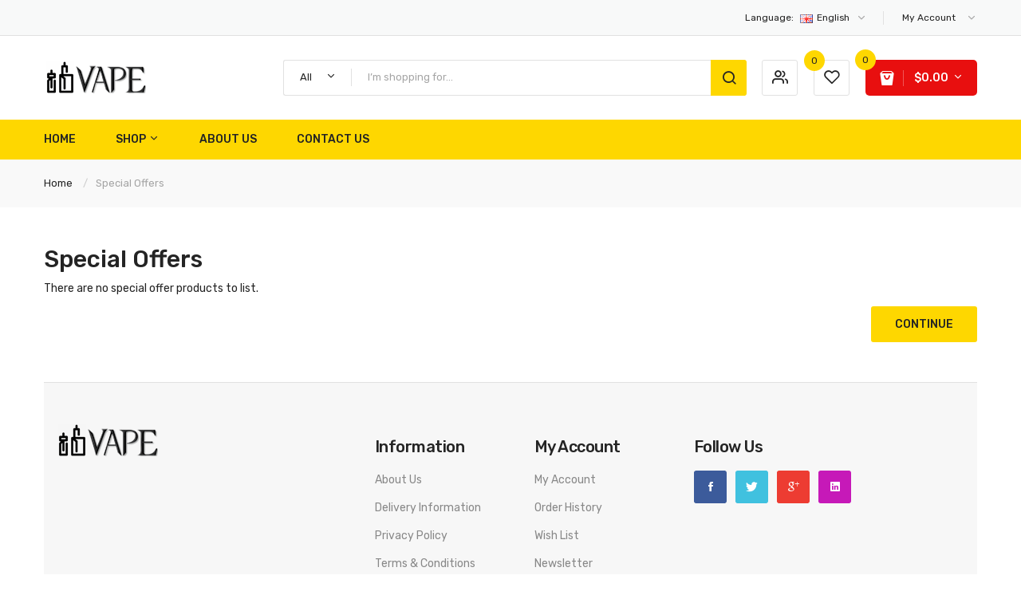

--- FILE ---
content_type: text/html; charset=utf-8
request_url: https://www.vapegain.com/index.php?route=product/special
body_size: 9436
content:
<!DOCTYPE html>
<!--[if IE]><![endif]-->
<!--[if IE 8 ]><html dir="ltr" lang="en" class="ie8"><![endif]-->
<!--[if IE 9 ]><html dir="ltr" lang="en" class="ie9"><![endif]-->
<!--[if (gt IE 9)|!(IE)]><!-->
<html dir="ltr" lang="en">
<!--<![endif]-->
<head prefix="og:http://ogp.me/ns# fb:http://ogp.me/ns/fb# product:http://ogp.me/ns/product#">
<meta charset="UTF-8" />
<meta name="viewport" content="width=device-width, initial-scale=1">
<meta http-equiv="X-UA-Compatible" content="IE=edge">
<title>Special Offers</title>
<base href="https://www.vapegain.com/" />
<script src="catalog/view/javascript/jquery/jquery-2.1.1.min.js" type="text/javascript"></script>
<script src="catalog/view/javascript/jquery/jquery-ui.min.js" type="text/javascript"></script>
<link href="catalog/view/javascript/jquery/css/jquery-ui.min.css" rel="stylesheet" type="text/css"/>
<script src="catalog/view/javascript/jquery/owl-carousel/js/owl.carousel.min.js" type="text/javascript"></script>
<link href="catalog/view/javascript/jquery/owl-carousel/css/owl.carousel.min.css" rel="stylesheet" />
<link href="catalog/view/javascript/jquery/owl-carousel/css/owl.theme.green.min.css" rel="stylesheet" />
<link href="catalog/view/javascript/bootstrap/css/bootstrap.min.css" rel="stylesheet" media="screen" />
<script src="catalog/view/javascript/bootstrap/js/bootstrap.min.js" type="text/javascript"></script>
<script src="catalog/view/javascript/opentheme/countdown/jquery.plugin.min.js" type="text/javascript"></script>
<script src="catalog/view/javascript/opentheme/countdown/jquery.countdown.min.js" type="text/javascript"></script>
<link href="catalog/view/theme/tt_limupa/stylesheet/opentheme/countdown/jquery.countdown.css" rel="stylesheet" />
<link href="catalog/view/theme/tt_limupa/stylesheet/ocmegamenu/menu.css" rel="stylesheet" />
<link href="catalog/view/theme/tt_limupa/stylesheet/opentheme/css/animate.css" rel="stylesheet" />
<link href="catalog/view/theme/tt_limupa/stylesheet/opentheme/layoutproducts/layoutproducts.css" rel="stylesheet" />
<link href="catalog/view/theme/tt_limupa/stylesheet/opentheme/ocsearchcategory/css/ocsearchcategory.css" rel="stylesheet" />
<link href="catalog/view/javascript/font-awesome/css/font-awesome.min.css" rel="stylesheet" type="text/css" />
<script type="text/javascript" src="catalog/view/javascript/ocmegamenu/menu.js"></script>
<script src="catalog/view/javascript/cloudzoom/cloud-zoom.1.0.2.min.js" type="text/javascript"></script>
<script src="catalog/view/javascript/cloudzoom/zoom.js" type="text/javascript"></script>
<script src="catalog/view/javascript/ocquickview/ocquickview.js" type="text/javascript"></script>
<link href="catalog/view/theme/tt_limupa/stylesheet/ocquickview/ocquickview.css" rel="stylesheet" type="text/css" />
<link href="catalog/view/javascript/ionicons/css/ionicons.min.css" rel="stylesheet" type="text/css" />
<link href="catalog/view/javascript/plazaicon/css/plaza-font.css" rel="stylesheet" type="text/css" />
<link href="//fonts.googleapis.com/css?family=Rubik:400,500" rel="stylesheet">
<link href="catalog/view/theme/tt_limupa/stylesheet/stylesheet.css" rel="stylesheet">
<link href="catalog/view/theme/tt_limupa/stylesheet/opentheme/ocajaxlogin/css/ocajaxlogin.css" type="text/css" rel="stylesheet" media="screen" />
<link href="catalog/view/javascript/jquery/datetimepicker/bootstrap-datetimepicker.min.css" type="text/css" rel="stylesheet" media="screen" />
<script src="catalog/view/javascript/opentheme/ocajaxlogin/ocajaxlogin.js" type="text/javascript"></script>
<script src="catalog/view/javascript/jquery/datetimepicker/moment/moment.min.js" type="text/javascript"></script>
<script src="catalog/view/javascript/jquery/datetimepicker/moment/moment-with-locales.min.js" type="text/javascript"></script>
<script src="catalog/view/javascript/jquery/datetimepicker/bootstrap-datetimepicker.min.js" type="text/javascript"></script>
<script src="catalog/view/javascript/common.js" type="text/javascript"></script>

        <link rel="alternate" href="https://www.vapegain.com/index.php?route=product/special" hreflang="en"/>

      
<link href="https://www.vapegain.com/index.php?route=product/special" rel="canonical" />
<link href="https://www.vapegain.com/image/catalog/cart.png" rel="icon" />
</head>
<body class="product-special home1 group1">
<header>
	<div class="top-header">
		<div class="container">
		<div class="row">
			<div class="col-sm-4 phone-container">
				<ul class="list-unstyled">
					<li></li>
				</ul>
			</div>
			<div class="col-sm-8">
				<nav id="top">
					<ul class="list-unstyled top-links">
						<li> </li>
						<li><form action="https://www.vapegain.com/index.php?route=common/language/language" method="post" enctype="multipart/form-data" id="form-language">
	<div class="btn-group">
		<button class="btn btn-link dropdown-toggle" data-toggle="dropdown">
			<span>Language:</span>
							 
					<img src="catalog/language/en-gb/en-gb.png" alt="English" title="English">English
										<i class="icon-chevron-down"></i>
		</button>
		<ul class="list-unstyled dropdown-menu">
												<li><button class="btn btn-link btn-block language-select item-selected" type="button" name="en-gb"><img src="catalog/language/en-gb/en-gb.png" alt="English" title="English" /> English</button></li>
									</ul>
	</div>
	<input type="hidden" name="code" value="" />
	<input type="hidden" name="redirect" value="product/special" />
</form>
</li>
						<li>
							<div class="btn-group">
								<button class="btn btn-link dropdown-toggle" data-toggle="dropdown">
									<span>My Account</span>
									<i class="icon-chevron-down"></i>
								</button>
								<div id="top-links" class="dropdown-menu">
																			<ul class="ul-account list-unstyled">
																											<li>
																					<a id="a-register-link" href="https://www.vapegain.com/index.php?route=account/register">Register</a>
																			</li>
									<li>
																					<a id="a-login-link" href="https://www.vapegain.com/index.php?route=account/login">Login</a>
																			</li>
																	  </ul>
								</div>
							</div>
						</li>				
					</ul>
				</nav>
			</div>
		</div>
		</div>
	</div>
	<div class="middle-header">
		<div class="container">
		<div class="row">
			<div class="logo-container col-sm-3">
				<div id="logo">
											<a href="https://www.vapegain.com/index.php?route=common/home"><img src="https://www.vapegain.com/image/catalog/logo.png" title="vapegain" alt="vapegain" class="img-responsive logo" /></a>
									</div>
			</div>
			<div class="search-containers col-sm-9">
			<div id="search-by-category">
    <div class="search-container">
        <div class="categories-container">
            <div class="hover-cate">
				<p><span class="cate-selected" data-value="0">All</span><i class="icon-chevron-down"></i></p>
				<ul class="cate-items list-unstyled">
					<li class="item-cate" data-value="0">All</li>
																	<li data-value="2" class="item-cate">Vape ACCESSORIES</li>
																													<li data-value="4" class="item-cate">Vape MODS</li>
																													<li data-value="1" class="item-cate">Vape STARTER KITS</li>
																													<li data-value="3" class="item-cate">Vape TANKS</li>
																					</ul>
            </div>
        </div>
		<input type="text" name="search" id="text-search" value="" placeholder="I’m shopping for..."/>
    </div>
	<div id="sp-btn-search" class="">
		<button type="button" id="btn-search-category" class="btn btn-default btn-lg">
			<span><i class="icon-search"></i></span>
		</button>
	</div>
    <div class="search-ajax">
        <div class="ajax-loader-container" style="display: none;">
            <img src="https://www.vapegain.com/image/catalog/AjaxLoader.gif" class="ajax-load-img" width="30" height="30" alt="plazathemes.com" />
        </div>
        <div class="ajax-result-container">
            <!-- Content of search results -->
        </div>
    </div>
    <input type="hidden" id="ajax-search-enable" value="1" />
</div>
<script type="text/javascript">
    $(document).ready(function () {
        var flag = false;
        var ajax_search_enable = $('#ajax-search-enable').val();
        var current_cate_value = $('ul.cate-items li.selected').data('value');
        var current_cate_text = $('ul.cate-items li.selected').html();
        $('.cate-selected').attr('data-value', current_cate_value);
        $('.cate-selected').html(current_cate_text);
        $('.hover-cate p').click(function () {
            $( ".cate-items" ).toggle("slow");
        });
        $('.ajax-result-container').hover(
            function() {
                flag = true;
            },
            function() {
                flag = false;
            }
        );		
        $('.hover-cate').hover(
            function() {
                flag = true;
            },
            function() {
                flag = false;
            }
        );
        $('#search-by-category').focusout(function() {
            if(flag == true) {
                $('.ajax-result-container').show().addClass('show');
            } else {
                $('.ajax-result-container').hide().removeClass('show');
            }
        });
        $('#search-by-category').focusin(function() {
            $('.ajax-result-container').show().addClass('show');
        });
        $('#btn-search-category').click(function () {
            var url = 'https://www.vapegain.com/index.php?route=product/search';
            var text_search = $('#text-search').val();
            if(text_search) {
                url += '&search=' + encodeURIComponent(text_search);
            }
            var category_search = $('.cate-selected').attr("data-value");
            if(category_search) {
                url += '&category_id=' + encodeURIComponent(category_search);
            }
            location = url;
        });
		$( "#text-search" ).keypress(function( event ) {
			if ( event.which == 13 ) {
				var url = 'https://www.vapegain.com/index.php?route=product/search';
				var text_search = $(this).val();
				if(text_search) {
					url += '&search=' + encodeURIComponent(text_search);
				}
				var category_search = $('.cate-selected').attr("data-value");
				if(category_search) {
					url += '&category_id=' + encodeURIComponent(category_search);
				}
				location = url;
			}
		});
        if(ajax_search_enable == '1') {
            $('#text-search').keyup(function(e) {
                var text_search = $(this).val();
                var cate_search = $('.cate-selected').attr("data-value");
                if(text_search != null && text_search != '') {
                    ajaxSearch(text_search, cate_search);
                } else {
                    $('.ajax-result-container').html('');
                    $('.ajax-loader-container').hide();
                }
            });
            $('ul.cate-items li.item-cate').click(function() {
                var cate_search = $(this).data('value');
                var text_search = $('#text-search').val();
                $('.cate-selected').attr('data-value', cate_search);
                $('.cate-selected').html($(this).html());
                if(text_search != null && text_search != '') {
                    ajaxSearch(text_search, cate_search);
                } else {
                    $('.ajax-result-container').html('');
                    $('.ajax-loader-container').hide();
                }
                $( ".cate-items" ).hide();
                $('#text-search').focus();
            });
        }
        function ajaxSearch(text_search, cate_search) {
            $.ajax({
                url         : 'https://www.vapegain.com/index.php?route=extension/module/ocsearchcategory/ajaxSearch',
                type        : 'post',
                data        : { text_search : text_search, cate_search : cate_search },
                beforeSend  : function () {
                    $('.ajax-loader-container').show();
                },
                success     : function(json) {
                    if(json['success'] == true) {
                        $('.ajax-result-container').html(json['result_html']);
                        $('.ajax-loader-container').hide();
                    }
                }
            });
        }
    });    
</script>
			<div class="block-right">
				<a href="https://www.vapegain.com/index.php?route=account/account" class="account-link"><i class="icon-users"></i></a>
				<a href="https://www.vapegain.com/index.php?route=account/wishlist" id="wishlist-total" ><span class="txt-wl">Wish List </span><span class="num-wl">0</span><i class="icon-heart"></i></a>
				<div id="cart" class="btn-group">
  <button type="button" data-toggle="dropdown" data-loading-text="Loading..." class="btn dropdown-toggle btn-click"><i class="icon-shopping-bag2"></i> <span id="cart-total"><span class="txt_number">0</span><span class="txt_items">Cart</span><span class="total-price">$0.00</span><i class="icon-chevron-down"></i></span></button>
  <ul class="list-unstyled dropdown-menu">
        <li>
      <p class="text-center cart-empty">Your shopping cart is empty!</p>
    </li>
      </ul>
</div>
			</div>
			</div>
		</div>
		</div>
	</div>
	<div class="bottom-header">
		<div class="container">
			<div class="container-fix">
				<div class="main-menu">
											    <style>
    #oc-menu-7277 .oc-menu-bar {
        min-height: 50px;
        background: #FED700;
        color: #242424;
    }
    #oc-menu-7277.oc-menu-bar {
        min-height: 50px;
        background: #FED700;
        color: #242424;
    }
    #oc-menu-7277 .ul-top-items .li-top-item {
        background: #FED700;
        color: #242424;
    }
    #oc-menu-7277 .ul-top-items .li-top-item .a-top-link {
        padding: 13px 25px 13px 25px;
        color: #242424;
        font-size: 14px;
        text-transform: uppercase;
        font-weight: 500;
    }
    #oc-menu-7277 .ul-top-items .li-top-item:hover, #oc-menu-7277 .ul-top-items .li-top-item.active {
        background: #FED700;
        color: #FFFFFF;
    }
    #oc-menu-7277 .ul-top-items .li-top-item:hover .a-top-link, #oc-menu-7277 .ul-top-items .li-top-item.active .a-top-link{
        color: #FFFFFF;
        font-weight: 500;
    }
    #oc-menu-7277 .mega-menu-container {
        width: 100%;
        color: #292929;
		padding: 35px 40px 40px 0px;
		background: #FFFFFF;
    }
	#oc-menu-7277.horizontal-menu .mega-menu-container-inner {
		padding: 35px 40px 40px 0px;
		background: #FFFFFF;
	}
    #oc-menu-7277 .mega-menu-container a, #oc-menu-7277 .mega-menu-container h1, #oc-menu-7277 .mega-menu-container h2, #oc-menu-7277 .mega-menu-container h3,
    #oc-menu-7277 .mega-menu-container h4, #oc-menu-7277 .mega-menu-container h6, #oc-menu-7277 .mega-menu-container span {
        color: #292929;
    }
    #oc-menu-7277 .ul-second-items .li-second-items {
        background: #FFFFFF;
        color: #707070;
    }
    #oc-menu-7277 .ul-second-items .li-second-items:hover, #oc-menu-7277 .ul-second-items .li-second-items.active {
        background: #FFFFFF;
        color: #242424;
    }
    #oc-menu-7277 .ul-second-items .li-second-items .a-second-link {
        color: #707070;
        font-size: 14px;
        text-transform: capitalize;
        font-weight: 400;
    }
    #oc-menu-7277 .ul-second-items .li-second-items:hover .a-second-link, #oc-menu-7277 .ul-second-items .li-second-items.active .a-second-link {
        color: #242424;
        font-weight: 400;
    }
    #oc-menu-7277 .ul-third-items .li-third-items {
        background: #FFFFFF;
    }
    #oc-menu-7277 .ul-third-items .li-third-items:hover, #oc-menu-7277 .ul-third-items .li-third-items.active {
        background: #FFFFFF;
    }
    #oc-menu-7277 .ul-third-items .li-third-items .a-third-link {
        color: #707070;
        font-size: 14px;
        text-transform: capitalize;
        font-weight: 400;
    }
    #oc-menu-7277 .ul-third-items .li-third-items:hover .a-third-link, #oc-menu-7277 .ul-third-items .li-third-items.active .a-third-link {
        color: #242424;
        font-weight: 400;
    }
</style>
            <div class="oc-menu horizontal-menu oc-menu-bar visible-lg visible-md" id="oc-menu-7277">
                            <input type="hidden" id="menu-effect-7277" class="menu-effect" value="none" />
                <ul class="ul-top-items">
                                                                        <li class="li-top-item left " style="float: left">
                                                                    <a class="a-top-link" href="index.php?route=common/home">
                                                                                                                            <span>Home</span>
                                                                                                                    </a>
                                                                                            </li>
                                                                                                <li class="li-top-item left  has_child " style="float: left">
                                                                    <a class="a-top-link" href="index.php?route=product/category&amp;path=25">
                                                                                                                            <span>Shop</span>
                                                                                                                            <i class="icon-chevron-down icon-has_child" aria-hidden="true"></i>
                                                                            </a>
                                                                                                    <!-- Mega Menu -->
                                                                                                                                                                                                                                                        <div class="mega-menu-container sub-menu-container sub-widget left  full-width ">
													<div class="mega-menu-container-inner">
																																																																																																			<div class="col-md-2 sub-widget-cate sub-item2-content" data-cols="2">
																																								<a class="a-mega-second-link" href="https://www.vapegain.com/vape-starter-kits"><h4>Vape STARTER KITS</h4></a>
																																							</div>
																																																																																																																														<div class="col-md-2 sub-widget-cate sub-item2-content" data-cols="2">
																																								<a class="a-mega-second-link" href="https://www.vapegain.com/vape-tanks"><h4>Vape TANKS</h4></a>
																																							</div>
																																																																																																																														<div class="col-md-2 sub-widget-cate sub-item2-content" data-cols="2">
																																								<a class="a-mega-second-link" href="https://www.vapegain.com/vape-mods"><h4>Vape MODS</h4></a>
																																							</div>
																																																																																																																														<div class="col-md-2 sub-widget-cate sub-item2-content" data-cols="2">
																																								<a class="a-mega-second-link" href="https://www.vapegain.com/vape-accessories"><h4>Vape ACCESSORIES</h4></a>
																																							</div>
																																																																																																																																																			</div>
                                                </div>
                                                                                                                                                            <!-- Flyout Menu -->
                                                                                                </li>
                                                                                                <li class="li-top-item left " style="float: left">
                                                                    <a class="a-top-link" href="index.php?route=information/information&amp;information_id=4">
                                                                                                                            <span>About us</span>
                                                                                                                    </a>
                                                                                            </li>
                                                                                                <li class="li-top-item left " style="float: left">
                                                                    <a class="a-top-link" href="index.php?route=information/contact">
                                                                                                                            <span>Contact us</span>
                                                                                                                    </a>
                                                                                            </li>
                                                            </ul>
                    </div>
                
    <style>
    #oc-menu-6845 .oc-menu-bar {
        min-height: 44px;
        background: #FED700;
        color: #242424;
    }
    #oc-menu-6845.oc-menu-bar {
        min-height: 44px;
        background: #FED700;
        color: #242424;
    }
    #oc-menu-6845 .ul-top-items .li-top-item {
        background: #FFFFFF;
        color: #242424;
    }
    #oc-menu-6845 .ul-top-items .li-top-item .a-top-link {
        padding: 5px 0px 5px 0px;
        color: #242424;
        font-size: 14px;
        text-transform: none;
        font-weight: 400;
    }
    #oc-menu-6845 .ul-top-items .li-top-item:hover, #oc-menu-6845 .ul-top-items .li-top-item.active {
        background: #FFFFFF;
        color: #0363CD;
    }
    #oc-menu-6845 .ul-top-items .li-top-item:hover .a-top-link, #oc-menu-6845 .ul-top-items .li-top-item.active .a-top-link{
        color: #0363CD;
        font-weight: 400;
    }
    #oc-menu-6845 .mega-menu-container {
        width: 100%;
        color: #242424;
		padding: 10px 0px 10px 0px;
		background: #FFFFFF;
    }
	#oc-menu-6845.horizontal-menu .mega-menu-container-inner {
		padding: 10px 0px 10px 0px;
		background: #FFFFFF;
	}
    #oc-menu-6845 .mega-menu-container a, #oc-menu-6845 .mega-menu-container h1, #oc-menu-6845 .mega-menu-container h2, #oc-menu-6845 .mega-menu-container h3,
    #oc-menu-6845 .mega-menu-container h4, #oc-menu-6845 .mega-menu-container h6, #oc-menu-6845 .mega-menu-container span {
        color: #242424;
    }
    #oc-menu-6845 .ul-second-items .li-second-items {
        background: #FFFFFF;
        color: #242424;
    }
    #oc-menu-6845 .ul-second-items .li-second-items:hover, #oc-menu-6845 .ul-second-items .li-second-items.active {
        background: #FFFFFF;
        color: #0363CD;
    }
    #oc-menu-6845 .ul-second-items .li-second-items .a-second-link {
        color: #242424;
        font-size: 12px;
        text-transform: none;
        font-weight: 400;
    }
    #oc-menu-6845 .ul-second-items .li-second-items:hover .a-second-link, #oc-menu-6845 .ul-second-items .li-second-items.active .a-second-link {
        color: #0363CD;
        font-weight: 400;
    }
    #oc-menu-6845 .ul-third-items .li-third-items {
        background: #FFFFFF;
    }
    #oc-menu-6845 .ul-third-items .li-third-items:hover, #oc-menu-6845 .ul-third-items .li-third-items.active {
        background: #FFFFFF;
    }
    #oc-menu-6845 .ul-third-items .li-third-items .a-third-link {
        color: #242424;
        font-size: 11px;
        text-transform: none;
        font-weight: 400;
    }
    #oc-menu-6845 .ul-third-items .li-third-items:hover .a-third-link, #oc-menu-6845 .ul-third-items .li-third-items.active .a-third-link {
        color: #0363CD;
        font-weight: 400;
    }
</style>
                        <div class="oc-menu mobile-menu hidden-lg hidden-md" id="oc-menu-6845">
                            <input type="hidden" id="menu-effect-6845" class="menu-effect" value="slide" />
                <div class="oc-menu-bar">
                    <div class="left"><i class="fa fa-bars"></i> <span>Mobile Menu</span></div>
                    <div class="right"><i class="fa fa-chevron-down" aria-hidden="true"></i></div>
                </div>
                <ul class="ul-top-items">
                                                                        <li class="li-top-item">
                                                                    <a class="a-top-link a-item" href="index?route=common/home">
                                                                                                                            <span>Home</span>
                                                                            </a>
                                                                                                                                </li>
                                                                                                <li class="li-top-item">
                                                                    <a class="a-top-link a-item" href="https://www.vapegain.com/vape-starter-kits">
                                                                                                                            <span>Shop</span>
                                                                            </a>
                                                                                                                                </li>
                                                                                                <li class="li-top-item">
                                                                    <a class="a-top-link a-item" href="index.php?route=information/information&amp;information_id=4">
                                                                                                                            <span>About Us</span>
                                                                            </a>
                                                                                                                                </li>
                                                                                                <li class="li-top-item">
                                                                    <a class="a-top-link a-item" href="index.php?route=information/contact">
                                                                                                                            <span>Contact Us</span>
                                                                            </a>
                                                                                                                                </li>
                                                            </ul>
                    </div>
    
  
									</div>				
			</div>
		</div>
	</div>
</header>
<div id="product-search" class="container">
  <ul class="breadcrumb">
        <li><a href="https://www.vapegain.com/index.php?route=common/home">Home</a></li>
        <li><a href="https://www.vapegain.com/index.php?route=product/special">Special Offers</a></li>
      </ul>
  <div class="row">
                <div id="content" class="col-sm-12"><div id="ajax-login-block">
</div>
<div id="ajax-loader">
    <img src="https://www.vapegain.com/image/catalog/AjaxLoader.gif" alt="" />
</div>
<div class="ajax-body-login">
    <div class="account-login">
        <div class="page-title">
            <h1>Login or create an account</h1>
            <a href="javascript:void(0);" class="a-close-frm" onclick="ocajaxlogin.closeForm();"><span>Close</span></a>
        </div>
        <div class="ajax-content">
            <div class="ajax-container">
    <div class="login-form-content">
        <h2>Returning Customer</h2>
        <p><strong>I am a returning customer</strong></p>
        <form action="#" method="post" id="ajax-login-form" enctype="multipart/form-data">
            <div class="form-group">
                <label class="control-label" for="input-email">E-Mail Address</label>
                <input type="text" name="email" value="" placeholder="E-Mail Address" id="input-email" class="form-control" />
            </div>
            <div class="form-group">
                <label class="control-label" for="input-password">Password</label>
                <input type="password" name="password" value="" placeholder="Password" id="input-password" class="form-control" />
                <a class="forgotten" href="https://www.vapegain.com/index.php?route=account/forgotten">Forgotten Password</a>
            </div>
            <div class="action">
                <button class="button" type="button" onclick="ocajaxlogin.loginAction(document.getElementById('input-email').value, document.getElementById('input-password').value)"><span>Login</span></button>
                <button class="button" type="button" onclick="ocajaxlogin.appendRegisterForm()"><span>Create an account</span></button>
                <img class="ajax-load-img" alt="" src="https://www.vapegain.com/image/catalog/AjaxLoader.gif" width="30" height="30" />
            </div>
                    </form>
    </div>
</div>
<script type="text/javascript">
    $(document).ready(function () {
        var keycode = '';
        $('#input-email').keypress(function (e) {
            keycode = (e.keyCode ? e.keyCode : e.which);
            if(keycode == '13') {
                ocajaxlogin.loginAction(ocajaxlogin.loginAction(document.getElementById('input-email').value, document.getElementById('input-password').value));
            }
        });
        $('#input-password').keypress(function (e) {
            keycode = (e.keyCode ? e.keyCode : e.which);
            if(keycode == '13') {
                ocajaxlogin.loginAction(ocajaxlogin.loginAction(document.getElementById('input-email').value, document.getElementById('input-password').value));
            }
        });
    });
</script>
        </div>
    </div>
    <div class="account-register">
        <div class="page-title">
            <h1>Login or create an account</h1>
            <a href="javascript:void(0);" class="a-close-frm" onclick="ocajaxlogin.closeForm();"><span>Close</span></a>
        </div>
        <div class="ajax-content">
            <div class="ajax-container">
    <div class="register-form-content">
        <h1>Register Account</h1>
        <p>If you already have an account with us, please login at the <a onclick="ocajaxlogin.appendLoginForm()" href="javascript:void(0);">login form</a>.</p>
        <form action="https://www.vapegain.com/index.php?route=extension/module/ajaxregister" method="post" id="ajax-register-form" enctype="multipart/form-data" class="form-horizontal">
            <fieldset id="account">
                <legend>Your Personal Details</legend>
                <div class="form-group required" style="display:  none ;">
                    <label class="col-sm-2 control-label">Customer Group</label>
                    <div class="col-sm-10">
                                                                        <div class="radio">
                            <label>
                                <input type="radio" name="customer_group_id" value="1" checked="checked" />
                                Default</label>
                        </div>
                                                                    </div>
                </div>
                <div class="form-group required">
                    <label class="col-sm-2 control-label" for="input-firstname">First Name</label>
                    <div class="col-sm-10">
                        <input type="text" name="firstname" value="" placeholder="First Name" id="input-firstname" class="form-control" />
                        <!-- Error First Name -->
                        <div class="for-error error-firstname"></div>
                    </div>
                </div>
                <div class="form-group required">
                    <label class="col-sm-2 control-label" for="input-lastname">Last Name</label>
                    <div class="col-sm-10">
                        <input type="text" name="lastname" value="" placeholder="Last Name" id="input-lastname" class="form-control" />
                        <!-- Error Last Name -->
                        <div class="for-error error-lastname"></div>
                    </div>
                </div>
                <div class="form-group required">
                    <label class="col-sm-2 control-label" for="input-register-email">E-Mail</label>
                    <div class="col-sm-10">
                        <input type="email" name="email" value="" placeholder="E-Mail" id="input-register-email" class="form-control" />
                        <!-- Error Email -->
                        <div class="for-error error-email"></div>
                    </div>
                </div>
                <div class="form-group required">
                    <label class="col-sm-2 control-label" for="input-telephone">Telephone</label>
                    <div class="col-sm-10">
                        <input type="tel" name="telephone" value="" placeholder="Telephone" id="input-telephone" class="form-control" />
                        <!-- Error Phone -->
                        <div class="for-error error-telephone"></div>
                    </div>
                </div>
                            </fieldset>
            <fieldset>
                <legend>Your Password</legend>
                <div class="form-group required">
                    <label class="col-sm-2 control-label" for="input-register-password">Password</label>
                    <div class="col-sm-10">
                        <input type="password" name="password" value="" placeholder="Password" id="input-register-password" class="form-control" />
                        <!-- Error Password -->
                        <div class="for-error error-password"></div>
                    </div>
                </div>
                <div class="form-group required">
                    <label class="col-sm-2 control-label" for="input-confirm">Password Confirm</label>
                    <div class="col-sm-10">
                        <input type="password" name="confirm" value="" placeholder="Password Confirm" id="input-confirm" class="form-control" />
                        <!-- Error Confirm Password -->
                        <div class="for-error error-confirm"></div>
                    </div>
                </div>
            </fieldset>
            <fieldset>
                <legend>Newsletter</legend>
                <div class="form-group">
                    <label class="col-sm-2 control-label">Subscribe</label>
                    <div class="col-sm-10">
                                                <label class="radio-inline">
                            <input type="radio" name="newsletter" value="1" />
                            Yes</label>
                        <label class="radio-inline">
                            <input type="radio" name="newsletter" value="0" checked="checked" />
                            No</label>
                                            </div>
                </div>
            </fieldset>
            
                        <div class="buttons">
                <div class="pull-right">I have read and agree to the <a href="https://www.vapegain.com/index.php?route=information/information/agree&amp;information_id=3" class="agree"><b>Privacy Policy</b></a>
                                            <input type="checkbox" name="agree" value="1" />
                                        &nbsp;
                    <input type="button" onclick="ocajaxlogin.registerAction();" value="Continue" class="btn btn-primary" />
                    <img class="ajax-load-img" alt="" src="https://www.vapegain.com/image/catalog/AjaxLoader.gif" width="30" height="30" />
                </div>
            </div>
                    </form>
    </div>
    <div class="alert alert-danger for-error error-warning"><i class="fa fa-exclamation-circle"></i><span></span></div>
</div>
<script type="text/javascript"><!--
    // Sort the custom fields
    $('#account .form-group[data-sort]').detach().each(function() {
        if ($(this).attr('data-sort') >= 0 && $(this).attr('data-sort') <= $('#account .form-group').length) {
            $('#account .form-group').eq($(this).attr('data-sort')).before(this);
        }
        if ($(this).attr('data-sort') > $('#account .form-group').length) {
            $('#account .form-group:last').after(this);
        }
        if ($(this).attr('data-sort') < -$('#account .form-group').length) {
            $('#account .form-group:first').before(this);
        }
    });
    $('#address .form-group[data-sort]').detach().each(function() {
        if ($(this).attr('data-sort') >= 0 && $(this).attr('data-sort') <= $('#address .form-group').length) {
            $('#address .form-group').eq($(this).attr('data-sort')).before(this);
        }
        if ($(this).attr('data-sort') > $('#address .form-group').length) {
            $('#address .form-group:last').after(this);
        }
        if ($(this).attr('data-sort') < -$('#address .form-group').length) {
            $('#address .form-group:first').before(this);
        }
    });
    $('input[name=\'customer_group_id\']').on('change', function() {
        $.ajax({
            url: 'index.php?route=account/register/customfield&customer_group_id=' + this.value,
            dataType: 'json',
            success: function(json) {
                $('.custom-field').hide();
                $('.custom-field').removeClass('required');
                for (i = 0; i < json.length; i++) {
                    custom_field = json[i];
                    $('#custom-field' + custom_field['custom_field_id']).show();
                    if (custom_field['required']) {
                        $('#custom-field' + custom_field['custom_field_id']).addClass('required');
                    }
                }
            },
            error: function(xhr, ajaxOptions, thrownError) {
                console.log(thrownError + "\r\n" + xhr.statusText + "\r\n" + xhr.responseText);
            }
        });
    });
    $('input[name=\'customer_group_id\']:checked').trigger('change');
    //--></script>
<script type="text/javascript"><!--
    $('button[id^=\'button-custom-field\']').on('click', function() {
        var element = this;
        $('#form-upload').remove();
        $('body').prepend('<form enctype="multipart/form-data" id="form-upload" style="display: none;"><input type="file" name="file" /></form>');
        $('#form-upload input[name=\'file\']').trigger('click');
        if (typeof timer != 'undefined') {
            clearInterval(timer);
        }
        timer = setInterval(function() {
            if ($('#form-upload input[name=\'file\']').val() != '') {
                clearInterval(timer);
                $.ajax({
                    url: 'index.php?route=tool/upload',
                    type: 'post',
                    dataType: 'json',
                    data: new FormData($('#form-upload')[0]),
                    cache: false,
                    contentType: false,
                    processData: false,
                    beforeSend: function() {
                        $(element).button('loading');
                    },
                    complete: function() {
                        $(element).button('reset');
                    },
                    success: function(json) {
                        $(element).parent().find('.text-danger').remove();
                        if (json['error']) {
                            $(node).parent().find('input').after('<div class="text-danger">' + json['error'] + '</div>');
                        }
                        if (json['success']) {
                            alert(json['success']);
                            $(element).parent().find('input').val(json['code']);
                        }
                    },
                    error: function(xhr, ajaxOptions, thrownError) {
                        alert(thrownError + "\r\n" + xhr.statusText + "\r\n" + xhr.responseText);
                    }
                });
            }
        }, 500);
    });
    //--></script>
<script type="text/javascript"><!--
    $('.date').datetimepicker({
        language: document.cookie.match(new RegExp('language=([^;]+)'))[1],
        pickTime: false
    });
    $('.time').datetimepicker({
        language: document.cookie.match(new RegExp('language=([^;]+)'))[1],
        pickDate: false
    });
    $('.datetime').datetimepicker({
        language: document.cookie.match(new RegExp('language=([^;]+)'))[1],
        pickDate: true,
        pickTime: true
    });
    //--></script>
        </div>
    </div>
    <div class="account-success">
        <div class="ajax-content">
            <div class="ajax-container">
  <div class="success-content">
    <div class="page-title"><h1>Your Account Has Been Created!</h1></div>
    <p>Thank you for registering with vapegain!</p><p>You will be notified by e-mail once your account has been activated by the store owner.</p><p>If you have ANY questions about the operation of this online shop, please <a href="https://www.vapegain.com/index.php?route=information/contact">contact the store owner</a>.</p>
    <div class="buttons">
      <div class="pull-right"><button class="button" onclick="window.location.href='https://www.vapegain.com/index.php?route=account/account'"><span>Continue</span></button></div>
    </div>
  </div>
</div>
        </div>
    </div>
    <div class="logout-success">
        <div class="ajax-content">
            <div class="ajax-container">
  <div class="success-content">
    <div class="page-title"><h1>Account Logout</h1></div>
    <p>You have been logged off your account. It is now safe to leave the computer.</p><p>Your shopping cart has been saved, the items inside it will be restored whenever you log back into your account.</p>
    <div class="buttons">
      <div class="pull-right"><button class="button" onclick="window.location.href='https://www.vapegain.com/index.php?route=common/home'"><span>Continue</span></button></div>
    </div>
  </div>
</div>
        </div>
    </div>
</div>
<div class="opc-hidden">
            <input type="hidden" id="input-opc-status" value="1" />
    </div>

      <h2>Special Offers</h2>
	  <div class="custom-category">
            <p>There are no special offer products to list.</p>
      <div class="buttons">
        <div class="pull-right"><a href="https://www.vapegain.com/index.php?route=common/home" class="btn btn-primary">Continue</a></div>
      </div>
            </div>
    </div>
</div>
<footer>
	<div class="top-footer">
		<div class="container">
					</div>
	</div>
	<div class="middle-footer">
		<div class="container">
			<div class="row">
								<div class="col-sm-4 col-f">
					    <div id="cmsblock-25"  class="cmsblock">
	<div class='description'>										  										  										 										 										<div class="static-contact">	<div class="logo-f">		<a href="#"><img src="image/catalog/logo.png" alt="logo footer"></a> 	</div>	
</div>									 									 									 									 									</div>
</div>
  
				</div>
							
								<div class="col-sm-2 col-f">
					<h5 class="title-footer">Information</h5>
					<ul class="list-unstyled">
													<li><a href="https://www.vapegain.com/about_us">About Us</a></li>
													<li><a href="https://www.vapegain.com/delivery">Delivery Information</a></li>
													<li><a href="https://www.vapegain.com/privacy">Privacy Policy</a></li>
													<li><a href="https://www.vapegain.com/terms">Terms &amp; Conditions</a></li>
													<li><a href="https://www.vapegain.com/index.php?route=information/information&amp;information_id=7">FAQs</a></li>
													<li><a href="https://www.vapegain.com/index.php?route=information/information&amp;information_id=8">Return Policy</a></li>
											</ul>
				</div>
								<div class="col-sm-2 col-f">
					<h5 class="title-footer">My Account</h5>
					<ul class="list-unstyled">
						<li><a href="https://www.vapegain.com/index.php?route=account/account">My Account</a></li>
						  <li><a href="https://www.vapegain.com/index.php?route=account/order">Order History</a></li>
						  <li><a href="https://www.vapegain.com/index.php?route=account/wishlist">Wish List</a></li>
						  <li><a href="https://www.vapegain.com/index.php?route=account/newsletter">Newsletter</a></li>
						  <li><a href="https://www.vapegain.com/index.php?route=product/manufacturer">Brands</a></li>
						  <li><a href="https://www.vapegain.com/index.php?route=product/special">Specials</a></li>
					</ul>
				</div>
								<div class="col-sm-4 col-f">
					    <div id="cmsblock-35"  class="cmsblock">
	<div class='description'>										  										  										  										  										  										  <div class="social-footer">
<h5 class="title-footer">Follow Us</h5>
	<ul class="list-unstyled">
		<li><a href="https://www.facebook.com/PlazaThemes1/"><i class="ion-social-facebook"></i></a></li>
		<li><a href="https://twitter.com/plazathemes"><i class="ion-social-twitter"></i></a></li>
		<li><a href="https://plus.google.com/+PlazaThemesMagento"><i class="ion-social-googleplus-outline"></i></a></li>
		<li><a href="https://www.linkedin.com/company/plazathemes"><i class="ion-social-linkedin"></i></a></li>
	</ul>
</div>
 									 									 									 									 									 									</div>
</div>
  
				</div>
								
			</div>
		</div>
	</div>		
	<div class="bottom-footer">
		<div class="container">
			<div class="bottom-container row">
								<div class="payment">
					<a href="#"><img src="image/payment/payment.png" alt="payment"></a>
				</div>
				<p class="copyright-text">Copyright &copy; 2021 <a href="https://www.vapegain.com/">vapegain</a>, Inc. All Right Reserved.</p>
			</div>	
		</div>	
	</div>
	<div id="back-top"><i class="fa fa-angle-up"></i></div>
</footer>
<script type="text/javascript">
$(document).ready(function(){
	// hide #back-top first
	$("#back-top").hide();
	// fade in #back-top
	$(function () {
		$(window).scroll(function () {
			if ($(this).scrollTop() > 300) {
				$('#back-top').fadeIn();
			} else {
				$('#back-top').fadeOut();
			}
		});
		// scroll body to 0px on click
		$('#back-top').click(function () {
			$('body,html').animate({scrollTop: 0}, 800);
			return false;
		});
	});
});
</script>
<!--
OpenCart is open source software and you are free to remove the powered by OpenCart if you want, but its generally accepted practise to make a small donation.
Please donate via PayPal to donate@opencart.com
//-->
</body></html>

--- FILE ---
content_type: text/html; charset=utf-8
request_url: https://www.vapegain.com/index.php?route=product/ocquickview/appendcontainer
body_size: 738
content:
<div id="quickview-content">
    <!-- Load quickview content into here -->
</div>
<div id="quickview-bg-block">
    <!-- Quick View deep background -->
</div>
<div class="quickview-load-img">
    <img src="https://www.vapegain.com/image/catalog/AjaxLoader.gif" alt="" />
</div>
<div class="lightbox-container lbo-quickview"></div>
<input type="hidden" id="qv-text-close" value="Close" />
<script type="text/javascript">
    $('#quickview-bg-block').click(function () {
        ocquickview.closeQVFrame();
    })
    if($('#product-product').length) {
        $('.lightbox-container.lbo-quickview').remove();
    }
</script>


--- FILE ---
content_type: text/css
request_url: https://www.vapegain.com/catalog/view/theme/tt_limupa/stylesheet/ocmegamenu/menu.css
body_size: 2190
content:
.icon-has_child{
	font-size: 1em;
}
.oc-menu a{
	text-decoration: none;
	display: block;
}
.oc-menu ul{
	list-style: none;
	margin: 0;
	padding: 0;
}
.oc-menu .sub-menu-container{
	z-index: 100;
	display: none;
}
.oc-menu .ul-top-items .li-top-item.active a i{
}
.vertical-menu.oc-menu .ul-top-items .li-top-item a i{
	color: #b8b8b8;
}
.oc-menu .ul-top-items .li-top-item a{
	display: block;
}
.sub-widget-product .a-mega-second-link{
	padding-top: 10px;
}
/* Horizontal Menu */
.horizontal-menu{
	position: relative;
	flex-grow: 1;
}
.horizontal-menu .ul-top-items .li-top-item:first-child a{
	padding-left: 0 !important;
}
.horizontal-menu .ul-top-items .li-top-item.has_child:hover > a span::after,
.horizontal-menu .ul-top-items .li-top-item.has_child:hover > a span::before{
	opacity: 1;
}
.horizontal-menu .ul-top-items .li-top-item.has_child > a span::after{
	content: "";
	width: 0;
	height: 0;
	border-style: solid;
	border-width: 0 7px 8px 7px;
	border-color: transparent transparent #e1e1e1 transparent;
	top: 34px;
	left: 50%;
	margin-left: -3px;
	position: absolute;
	z-index: 101;
	opacity: 0;
}
.horizontal-menu .ul-top-items .li-top-item.has_child > a span::before{
	content: "";
	width: 0;
	height: 0;
	border-style: solid;
	border-width: 0 6px 8px 6px;
	border-color: transparent transparent #fff transparent;
	top: 35px;
	left: 50%;
	margin-left: -2px;
	position: absolute;
	z-index: 102;
	opacity: 0;
}
.horizontal-menu .ul-top-items .li-top-item.has_child > a span{
	position: relative;
}
.horizontal-menu .ul-top-items .li-top-item{
	display: block;
	margin: 0;
	background: none !important;
}
.horizontal-menu .ul-top-items .li-top-item.right{
	float: right;
	position: relative;
	text-align: right;
}
.horizontal-menu .ul-top-items .li-top-item.mega-right{
	float: right;
	text-align: right;
}
.horizontal-menu .ul-top-items .li-top-item .a-top-link .fa{
	margin-left: 5px;
}
.horizontal-menu .ul-top-items .li-top-item.right .a-top-link .fa,
.horizontal-menu .ul-top-items .li-top-item.mega-right .a-top-link .fa{
	float: left;
	line-height: inherit;
	margin-left: 0;
	margin-right: 10px;
}
.horizontal-menu .mega-menu-container{
	position: absolute;
	top: 100%;
	padding: 8px 0 0 0 !important;
	background: none !important;
}
.horizontal-menu .mega-menu-container-inner{
	box-shadow: 0px 0px 10px 0px rgba(0, 0, 0, 0.15);
	border: 1px solid #e1e1e1;
	border-radius: 5px;
	background-image: url('bg-popup-mega-menu.jpg') !important;
	background-position: right bottom !important;
	background-repeat: no-repeat !important;
	float: left;
	width: 100%;
}
.horizontal-menu .ul-top-items .li-top-item .mega-menu-container.right{
	text-align: right;
}
.horizontal-menu .ul-top-items .li-top-item .mega-menu-container.left{
	text-align: left;
}
.horizontal-menu .ul-top-items .li-top-item.right .mega-menu-container{
	right: 0;
}
.horizontal-menu .ul-top-items .li-top-item .mega-menu-container.full-width{
	left: 0;
	right: 0;
	width: 100%;
}
.horizontal-menu .mega-menu-container .sub-item2-content:first-child{
}
.horizontal-menu .mega-menu-container .sub-item2-content:last-child{
	padding-right: 0;
}
.horizontal-menu .mega-menu-container .sub-item2-content[style^="clear"]{
	border: none;
}
.horizontal-menu .mega-menu-container .sub-item2-content{
	padding: 0 30px;
	float: left;
	border-left: 1px solid #ebebeb;
	margin-bottom: 10px;
}
.horizontal-menu .flyout-menu-container{
	width: 200px;
}
.horizontal-menu .flyout-menu-container.left .a-item .fa{
	float: right;
	line-height: inherit;
}
.horizontal-menu .flyout-menu-container.left{
	float: left;
}
.horizontal-menu .flyout-menu-container.right{
	float: right;
	right: 0;
}
.horizontal-menu .flyout-menu-container.right .a-item .fa{
	float: left;
	line-height: inherit;
}
.horizontal-menu .flyout-menu-container.right .li-second-items{
	position: relative;
}
.horizontal-menu .ul-second-items .li-second-items{
	position: relative;
}
.horizontal-menu .ul-second-items .li-second-items .a-second-link{
	padding: 10px;
}
.horizontal-menu .flyout-third-items{
	position: absolute;
	top: 0;
	display: none;
}
.horizontal-menu .flyout-third-items.left{
	left: 100%;
}
.horizontal-menu .flyout-third-items.right{
	right: 100%;
}
.horizontal-menu .ul-third-items .li-third-items .a-third-link{
	white-space: nowrap;
	padding: 10px;
}
.horizontal-menu .sub-menu-container .sub_item3-content{
}
.horizontal-menu .sub-menu-container .sub-item2-content > p,
.horizontal-menu .sub-menu-container .sub-item2-content > h4,
.horizontal-menu .sub-menu-container .a-mega-third-link h5,
.horizontal-menu .sub-menu-container .a-mega-second-link h4{
	margin: 0;
}
.horizontal-menu .sub-menu-container a *:hover{
	color: #0363cd !important;
}
.horizontal-menu .sub-menu-container .a-mega-third-link h5{
	padding: 10px 0 10px 0px;
	color: #707070;
	font-weight: 400;
	font-size: 1em;
}
.horizontal-menu .sub-menu-container .a-mega-second-link h4{
	padding: 0px 0 25px 0px;
	font-size: 1em;
}
/* Vertical Menu */
.vertical-menu{
	position: relative;
}
.vertical-menu .oc-menu-bar{
	text-transform: uppercase;
	font-weight: 500;
	display: flex;
	justify-content: space-between;
	padding: 0 30px;
	border-radius: 3px 3px 0 0;
}
.vertical-menu .oc-menu-bar:hover{
	cursor: pointer;
}
.vertical-menu .oc-menu-bar .left span::before{
}
.vertical-menu .oc-menu-bar .left{
	line-height: 50px;
	display: flex;
}
.vertical-menu .oc-menu-bar .left i{
	margin-right: 10px;
	line-height: 50px;
	font-size: 1.7143em;
}
.vertical-menu .oc-menu-bar .right i{
	line-height: 50px;
}
body:not(.common-home) .vertical-menu .ul-top-items{
	display: none;
}
.vertical-menu .ul-top-items{
	position: absolute;
	top: 100%;
	left: 0;
	right: 0;
	z-index: 100;
	border-left: 1px solid #e1e1e1;
	border-right: 1px solid #e1e1e1;
	border-bottom: 1px solid #e1e1e1;
	padding: 20px 0;
	background: #fff;
}
.vertical-menu .ul-top-items .li-over a:hover{
	color: #fed700 !important;
}
.vertical-menu .ul-top-items .li-over a{
	border-top: 1px solid #ebebeb;
	margin-top: 14px;
	color: #242424 !important;
}
.vertical-menu .ul-top-items .li-top-item{
	display: block;
	margin: 0;
	position: relative;
	padding: 0 30px;
}
.vertical-menu .ul-top-items .li-top-item .a-top-link .top-icon{
	margin-right: 8px;
	display: none;
}
.ul-top-items .li-top-item .a-top-link{
}
.vertical-menu .ul-top-items .a-item .fa{
	float: right;
	line-height: inherit;
}
.vertical-menu .ul-top-items .li-top-item.over{
	display: none;
}
.vertical-menu .li-top-item .sub-menu-container.flyout-menu-container li{
	padding: 0 30px;
}
.vertical-menu .li-top-item .sub-menu-container{
	position: absolute;
	top: 0;
	left: 100%;
	box-shadow: 0px 0px 10px 0px rgba(0, 0, 0, 0.15);
	border: 1px solid #e1e1e1;
	border-radius: 5px;
	background: #fff;
	padding: 10px 1px;
}
.vertical-menu .flyout-menu-container{
	width: auto;
	float: left;
	width: 200px;
}
.vertical-menu .ul-second-items .li-second-items{
	position: relative;
}
.vertical-menu .ul-second-items .li-second-items .a-second-link{
	padding: 5px 0;
}
.vertical-menu .flyout-third-items li{
	padding: 0 30px;
}
.vertical-menu .flyout-third-items{
	position: absolute;
	top: 0;
	display: none;
	box-shadow: 0px 0px 10px 0px rgba(0, 0, 0, 0.15);
	border: 1px solid #e1e1e1;
	border-radius: 5px;
	background: #fff;
	z-index: 1;
	padding: 10px 1px;
}
.vertical-menu .flyout-third-items{
	left: 100%;
}
.vertical-menu .ul-third-items .li-third-items .a-third-link{
	white-space: nowrap;
	padding: 5px 0;
}
/* vertical - mega */
.vertical-menu .a-mega-third-link h4,
.vertical-menu .a-mega-third-link h5{
	color: #A4A4A4;
	font-size: 1em;
	font-weight: 400;
	text-transform: capitalize;
}
.vertical-menu .a-mega-second-link h4{
	font-weight: 500;
	margin-bottom: 35px;
}
.vertical-menu .a-mega-third-link:hover h5{
	color: #242424 !important;
}
.vertical-menu .a-mega-second-link h4{
	font-size: 1em;
}
/* Mobile Menu */
.mobile-menu{
	position: relative;
}
.mobile-menu .ul-top-items{
	position: absolute;
	z-index: 113;
	width: 100%;
	left: 0;
	right: 0;
	top: 100%;
	padding: 15px;
	background: #fff;
	box-shadow: 0px 1px 5px 0px rgba(0, 0, 0, 0.2);
}
.mobile-menu .oc-menu-bar{
	text-transform: uppercase;
	font-size: 1em;
	font-weight: bold;
}
.mobile-menu .oc-menu-bar .left{
	float: left;
	padding: 10px 0 10px 0px;
}
.mobile-menu .oc-menu-bar .left .fa{
	margin-right: 10px;
}
.mobile-menu .oc-menu-bar .right{
	float: right;
	padding: 10px 0px 10px 10px;
}
.mobile-menu .oc-menu-bar .right:hover{
	cursor: pointer;
}
.mobile-menu .ul-top-items{
	display: none;
}
.mobile-menu .sub-menu-container{
	display: none;
}
.mobile-menu .li-top-item{
	position: relative;
}
.mobile-menu .a-click-show{
	position: absolute;
	right: 0;
	top: 0px;
	bottom: 0px;
	width: 30px;
	text-align: center;
	cursor: pointer;
}
.mobile-menu .a-click-show i{
	vertical-align: bottom;
	font-size: 0.8571em;
}
.mobile-menu .a-click-show .fa-minus{
	display: none;
}
.mobile-menu .expand > .a-click-show .fa-minus{
	display: inline-block;
}
.mobile-menu .expand > .a-click-show .fa-plus{
	display: none;
}
.mobile-menu .ul-second-items .li-second-items{
	position: relative;
}
.mobile-menu .ul-second-items .li-second-items .a-second-link{
	padding: 0 10px;
}
.mobile-menu .flyout-third-items{
	display: none;
}
.mobile-menu .ul-third-items .li-third-items .a-third-link{
	padding: 10px;
}
@media(max-width: 1024px){
	.vertical-menu .oc-menu-bar{
		padding: 0 10px;
	}
	.vertical-menu .ul-top-items{
		display: none;
		padding: 10px 0;
	}
	.vertical-menu .ul-top-items .li-top-item{
		padding: 0 15px;
	}
	.vertical-menu .ul-top-items .li-over a{
		margin: 5px 0 0;
	}
	.vertical-menu .ul-top-items .li-top-item .a-top-link{
		padding: 3px 0 !important;
	}
}

--- FILE ---
content_type: text/css
request_url: https://www.vapegain.com/catalog/view/theme/tt_limupa/stylesheet/opentheme/layoutproducts/layoutproducts.css
body_size: 2417
content:
/* none slider */
.tt-product .two_items:nth-child(2n+1),
.tt-product .three_items:nth-child(3n+1),
.tt-product .four_items:nth-child(4n+1),
.tt-product .six_items:nth-child(6n+1){
	clear: both;
}
/* general */
.multi-rows .row_items  .product-layout:not(:last-child){
	margin-bottom: 30px !important;
}
.product-list .product-name:not(.none-grid),
.product-grid .none-grid{
	display: none;
}
.product-grid:hover .product-thumb{
	position: relative;
	z-index: 1;
	margin-bottom: -67px;
	box-shadow: 0px 0px 10px 0px rgba(0, 0, 0, 0.15);
	border-color: #e1e1e1;
	background: #fff;
}
.product-grid:hover .product-intro{
	margin-top: 0;
	opacity: 1;
}
.product-grid .product-intro{
	opacity: 0;
	margin-top: -67px;
	height: 67px;
}
.product-grid .product-thumb{
	border-radius: 7px;
	border: 1px solid transparent;
	padding-left: 15px;
	padding-right: 15px;
	padding-top: 15px;
}
.custom-category .product-list .product-thumb{
	border-bottom: 1px solid #e1e1e1;
	padding: 40px 0;
	margin: 0;
}
.custom-category .product-grid{
	margin-bottom: 20px;
	padding: 0;
}
.product-name{
	font-size: 1em;
	color: #0363cd;
	font-weight: 400;
	text-transform: capitalize;
	position: relative;
	margin: 0px 0 10px 0;
	padding-top: 10px;
}
.product-name a:hover{
	text-decoration: underline;
}
.product-name a{
	color: #0363cd;
	line-height: 1.3;
	display: inline-block;
}
.product-layout:hover .action-link{
	opacity: 1;
}
.action-link{
	position: absolute;
	top: 50%;
	-webkit-transform: translateY(-50%);
	-moz-transform: translateY(-50%);
	-o-transform: translateY(-50%);
	transform: translateY(-50%);
	text-align: center;
	width: 100%;
	opacity: 0;
}
.btn-quickview i{
	display: none;
}
.btn-quickview:hover{
	background: #fed700;
	border-color: #fed700;
}
.btn-quickview{
	display: inline-block;
	padding: 0 30px;
	font-size: 0.9286em;
	line-height: 1;
	text-align: center;
	background: #eef0f1;
	height: 35px;
	width: 70%;
	border: 1px solid #e1e1e1;
	border-radius: 3px;
	text-transform: capitalize;
	font-weight: 500;
	margin-right: 5px;
}
.action-link2 button i{
	font-size: 1.3333em;
	color: #a4a4a4;
	font-weight: 400;
}
.product-list .action-link2{
	background: none;
	display: block;
	padding: 0;
}
.action-link2{
	display: flex;
	padding: 17px 0 15px;
	background: #fff;
}
.action-link2 button:last-child{
	margin: 0;
}
.action-link2 button{
	padding: 0;
	font-size: .8571em;
	line-height: 1;
	text-align: center;
	width: 35px;
	background: #eef0f1;
	height: 35px;
	border: 1px solid #e1e1e1;
	border-radius: 3px;
	text-transform: uppercase;
	font-weight: 500;
	margin-right: 5px;
}
.action-link2 button:hover i{
	color: #242424;
}
.action-link2 button.btn-cart{
	color: #242424;
	background: #eef0f1;
	border: none;
	width: auto;
	padding: 0 20px;
}
.action-link2 button:hover{
	background: #fed700;
	border-color: #fed700;
}
.action-link2 button.btn-cart i,
.action-link2 button:not(.btn-cart) span{
	font-size: 0;
	letter-spacing: 0;
}
.qv-button-container{
	display: inline-block;
}
.l_new{
	position: absolute;
	top: 10px;
	right: 10px;
	height: 40px;
	width: 40px;
	line-height: 40px;
	border-radius: 100%;
	z-index: 1;
	color: #fff;
	text-transform: uppercase;
	font-size: 0.7143em;
	font-weight: 500;
	text-align: center;
	background: #0363cd;
}
.l_sale{
	color: #e80f0f;
	font-size: 0.8571em;
	text-transform: uppercase;
}
.manufacture-product{
	margin: 0;
	line-height: 1;
}
.manufacture-product a{
	color: #a4a4a4;
	font-size: 0.9286em;
}
.custom-category .product-list .manu-rating{
	padding-top: 0;
}
.manu-rating{
	padding: 10px 0;
	display: flex;
	justify-content: space-between;
	border-bottom: 1px solid #ebebeb;
	min-height: 35px;
}
.ratings .rating-box .rating0{
	background-image: url("image/rating0.png");
}
.ratings .rating-box .rating1{
	background-image: url("image/rating1.png");
}
.ratings .rating-box .rating2{
	background-image: url("image/rating2.png");
}
.ratings .rating-box .rating3{
	background-image: url("image/rating3.png");
}
.ratings .rating-box .rating4{
	background-image: url("image/rating4.png");
}
.ratings .rating-box .rating5{
	background-image: url("image/rating5.png");
}
.ratings .text-rating{
	color: #a5a5a5;
	font-size: 1em;
	display: inline-block;
	width: 100%;
	text-align: center;
}
.ratings .rating-box div[class^="rating"]{
	background-repeat: no-repeat;
	background-position: left;
	font-size: 0;
	height: 12px;
	min-width: 73px;
}
.image > a{
	display: block;
}
.image > a,
.image{
	position: relative;
}
.img-r{
	position: absolute;
	top: 0;
	left: 0;
	right: 0;
	bottom: 0;
	opacity: 0;
}
.product-layout:hover .img-r + img{
	opacity: 0;
}
.product-layout:hover .img-r{
	opacity: 1;
	z-index: 0;
}
.price-container{
	display: flex;
	justify-content: space-between;
}
.price{
	color: #242424;
	margin: 0;
	font-size: 1.1429em;
	line-height: 24px;
	font-weight: 500;
}
.price-tax{
	display: none !important;
}
.price-new{
	color: #e80f0f;
}
.price-old{
	color: #a4a4a4;
	text-decoration: line-through;
	font-size: 0.875em;
	margin-left: 10px;
	font-weight: 400;
}
/* product grid */
/* porudcut list */
.list-style:hover .price-container{
	opacity: 0 !important;
}
.list-style:hover .action-link2{
	opacity: 1;
}
.list-style:hover .product-inner{
	/* padding-bottom: 30px; */
}
.list-style:hover{
	box-shadow: 0px 0px 10px 0px rgba(0, 0, 0, 0.15);
	border-color: #e1e1e1
}
.list-style{
	width: 100%;
	float: left;
	padding: 15px;
	background: #fff;
	border-radius: 7px;
	border: 1px solid transparent;
}
.list-style .manu-rating{
	margin-bottom: 10px;
}
.list-style .action-link2{
	opacity: 0;
	position: absolute;
	left: 15px;
	bottom: -15px;
	padding: 0;
}
.list-style .product-thumb{
	border: none !important;
	box-shadow: none !important;
}
.list-style .product-inner{
	width: 60%;
	float: left;
	padding: 0px 0 0 15px;
	position: relative;
}
.list-style .product-name::before{
	left: 0;
	margin-left: 0;
}
.list-style .product-name a{
}
.list-style .action-link{
	display:  none;
}
.list-style .image{
	width: 40%;
	float: left;
	padding: 0;
}
.product-list .ratings .rating-box div[class^="rating"]{
	margin: 0;
}
.product-list .ratings .text-rating{
	vertical-align: bottom;
	display: inline-block;
	font-size: 1em;
}
.product-list .rating-box div[class^="rating"]{
	background-position: left center;
}
.list-style .price{
}
.list-style.product-layout:hover img{
	opacity: 1;
}
.product-layout:hover img{
	opacity: 1;
}
.list-style.product-layout:hover .img-r{
	opacity: 1;
}
/* module product */
.no-row .tt-product .owl-stage-outer{
	padding-top: 15px;
	padding-bottom: 15px;
}
.no-row .tt-product .tab-content{
	margin: 0;
}
.tt-product .tab-content{
	margin: 0 -15px;
	box-sizing: border-box;
}
.tab-title2 .tab-heading li{
	padding: 0 12px;
	border: none;
}
.tab-title2 .tab-heading li a{
	font-weight: 400;
	font-size: 1em;
	letter-spacing: 0;
}
.tab-heading li a{
	background: none !important;
	border-radius: 0;
	padding: 0;
	margin: 0;
	color: #c8c8c8;
	font-size: 20px;
	font-weight: 500;
	letter-spacing: -0.025em;
}
.tab-heading li:hover a::before,
.tab-heading li.active a::before{
	content: "";
	position: absolute;
	bottom: -11px;
	left: 0;
	width: 100%;
	background: #fed700;
	height: 1px;
}
.tab-heading li:hover a,
.tab-heading li.active a{
	position: relative;
}
.tab-heading li.active a:hover,
.tab-heading li.active a:focus,
.tab-heading li:hover a,
.tab-heading li.active a{
	color: #242424;
}
.tab-heading li:last-child{
	border: none;
}
.tab-heading li:last-child{
	padding-right: 0;
}
.tab-heading li:first-child{
	padding-left: 0;
}
.tab-heading li{
	list-style: none;
	cursor: pointer;
	margin: 0 !important;
	padding: 0 30px;
	border-right: 1px solid #e1e1e1;
}
.module-image img:hover{
	opacity: .8;
}
.module-image{
	text-align: center;
}
.tt_product_module{
	float: left;
	width: 100%;
}
.tt_tabsproduct_module .module-title > button{
	float: right;
	margin-right: 87px;
	line-height: 1;
	display: block;
	height: 33px;
	width: 33px;
	padding: 0;
	margin-top: 1px;
	border: none;
}
/* responsive */
@media(max-width: 1024px){
	.list-style:hover .price-container{
		opacity: 1 !important;
	}
	.list-style .action-link2{
		position: static;
		opacity: 1;
		padding: 10px 0;
	}
}
@media(max-width: 767px){
	.tab-heading li{
		border: none;
		padding: 0 10px;
	}
}
@media(max-width: 560px){
	.tab-heading li:hover a::before, .tab-heading li.active a::before{
		display: none;
	}
}
@media(max-width: 480px){
	.list-style .image{
		margin-bottom: 10px;
	}
	.list-style .image,
	.list-style .product-inner{
		width: 100%;
	}
}

--- FILE ---
content_type: text/css
request_url: https://www.vapegain.com/catalog/view/theme/tt_limupa/stylesheet/ocquickview/ocquickview.css
body_size: 879
content:
#quickview-bg-block{
	display: none;
	background-color: rgba(0,0,0,.9);
	top: 0;
	left: 0;
	right: 0;
	bottom: 0;
	margin: auto;
	position: fixed;
	z-index: 100001;
}
.quickview-load-img{
	display: none;
	position: fixed;
	top: 50%;
	left: 0;
	right: 0;
	bottom: 0;
	text-align: center;
	z-index: 10002;
	margin: auto;
}
.a-qv-close{
	position: absolute;
	z-index: 100002;
	top: 15px;
	right: 15px;
	font-size: 1em;
	color: red;
}
.qv-button-container{
	position: relative;
}
#quickview-content{
	position: fixed;
	background-color: #FFFFFF;
	border: solid 2px #000000;
	display: none;
	padding: 20px;
	z-index: 100003;
	width: 86%;
	height: 80%;
	top: 10%;
	left: 7%;
	overflow-y: scroll !important;
}
.product-quickview .container{
	width: 100%;
}
@media(max-width: 1024px){
	.btn-quickview{
		display: none !important;
	}
}

--- FILE ---
content_type: text/css
request_url: https://www.vapegain.com/catalog/view/javascript/plazaicon/css/plaza-font.css
body_size: 5665
content:
@font-face {font-family: 'plaza-icon';src: url('../fonts/plaza-icon.eot?leeyft');src: url('../fonts/plaza-icon.eot?leeyft#iefix') format('embedded-opentype'), url('../fonts/plaza-icon.ttf?leeyft') format('truetype'), url('../fonts/plaza-icon.woff?leeyft') format('woff'), url('../fonts/plaza-icon.svg?leeyft#plaza-icon') format('svg');font-weight: normal;font-style: normal;}[class^="icon-"], [class*=" icon-"] {font-family: 'plaza-icon' !important;speak: none;font-style: normal;font-weight: normal;font-variant: normal;text-transform: none;line-height: 1;-webkit-font-smoothing: antialiased;-moz-osx-font-smoothing: grayscale;}.icon-activity:before {content: "\e900";}.icon-airplay:before {content: "\e901";}.icon-alert-circle:before {content: "\e902";}.icon-alert-octagon:before {content: "\e903";}.icon-alert-triangle:before {content: "\e904";}.icon-align-center:before {content: "\e905";}.icon-align-justify:before {content: "\e906";}.icon-align-left:before {content: "\e907";}.icon-align-right:before {content: "\e908";}.icon-anchor:before {content: "\e909";}.icon-aperture:before {content: "\e90a";}.icon-archive:before {content: "\e90b";}.icon-arrow-down:before {content: "\e90c";}.icon-arrow-down-circle:before {content: "\e90d";}.icon-arrow-down-left:before {content: "\e90e";}.icon-arrow-down-right:before {content: "\e90f";}.icon-arrow-left:before {content: "\e910";}.icon-arrow-left-circle:before {content: "\e911";}.icon-arrow-right:before {content: "\e912";}.icon-arrow-right-circle:before {content: "\e913";}.icon-arrow-up:before {content: "\e914";}.icon-arrow-up-circle:before {content: "\e915";}.icon-arrow-up-left:before {content: "\e916";}.icon-arrow-up-right:before {content: "\e917";}.icon-at-sign:before {content: "\e918";}.icon-award:before {content: "\e919";}.icon-bar-chart:before {content: "\e91a";}.icon-bar-chart-2:before {content: "\e91b";}.icon-battery:before {content: "\e91c";}.icon-battery-charging:before {content: "\e91d";}.icon-bell:before {content: "\e91e";}.icon-bell-off:before {content: "\e91f";}.icon-bluetooth:before {content: "\e920";}.icon-bold:before {content: "\e921";}.icon-book:before {content: "\e922";}.icon-book-open:before {content: "\e923";}.icon-bookmark:before {content: "\e924";}.icon-box:before {content: "\e925";}.icon-briefcase:before {content: "\e926";}.icon-calendar:before {content: "\e927";}.icon-camera:before {content: "\e928";}.icon-camera-off:before {content: "\e929";}.icon-cast:before {content: "\e92a";}.icon-check:before {content: "\e92b";}.icon-check-circle:before {content: "\e92c";}.icon-check-square:before {content: "\e92d";}.icon-chevron-down:before {content: "\e92e";}.icon-chevron-left:before {content: "\e92f";}.icon-chevron-right:before {content: "\e930";}.icon-chevron-up:before {content: "\e931";}.icon-chevrons-down:before {content: "\e932";}.icon-chevrons-left:before {content: "\e933";}.icon-chevrons-right:before {content: "\e934";}.icon-chevrons-up:before {content: "\e935";}.icon-chrome:before {content: "\e936";}.icon-circle:before {content: "\e937";}.icon-clipboard:before {content: "\e938";}.icon-clock:before {content: "\e939";}.icon-cloud:before {content: "\e93a";}.icon-cloud-drizzle:before {content: "\e93b";}.icon-cloud-lightning:before {content: "\e93c";}.icon-cloud-off:before {content: "\e93d";}.icon-cloud-rain:before {content: "\e93e";}.icon-cloud-snow:before {content: "\e93f";}.icon-code:before {content: "\e940";}.icon-codepen:before {content: "\e941";}.icon-command:before {content: "\e942";}.icon-compass:before {content: "\e943";}.icon-copy:before {content: "\e944";}.icon-corner-down-left:before {content: "\e945";}.icon-corner-down-right:before {content: "\e946";}.icon-corner-left-down:before {content: "\e947";}.icon-corner-left-up:before {content: "\e948";}.icon-corner-right-down:before {content: "\e949";}.icon-corner-right-up:before {content: "\e94a";}.icon-corner-up-left:before {content: "\e94b";}.icon-corner-up-right:before {content: "\e94c";}.icon-cpu:before {content: "\e94d";}.icon-credit-card:before {content: "\e94e";}.icon-crop:before {content: "\e94f";}.icon-crosshair:before {content: "\e950";}.icon-database:before {content: "\e951";}.icon-delete:before {content: "\e952";}.icon-disc:before {content: "\e953";}.icon-dollar-sign:before {content: "\e954";}.icon-download:before {content: "\e955";}.icon-download-cloud:before {content: "\e956";}.icon-droplet:before {content: "\e957";}.icon-edit:before {content: "\e958";}.icon-edit-2:before {content: "\e959";}.icon-edit-3:before {content: "\e95a";}.icon-external-link:before {content: "\e95b";}.icon-eye:before {content: "\e95c";}.icon-eye-off:before {content: "\e95d";}.icon-facebook:before {content: "\e95e";}.icon-fast-forward:before {content: "\e95f";}.icon-feather:before {content: "\e960";}.icon-file:before {content: "\e961";}.icon-file-minus:before {content: "\e962";}.icon-file-plus:before {content: "\e963";}.icon-file-text:before {content: "\e964";}.icon-film:before {content: "\e965";}.icon-filter:before {content: "\e966";}.icon-flag:before {content: "\e967";}.icon-folder:before {content: "\e968";}.icon-folder-minus:before {content: "\e969";}.icon-folder-plus:before {content: "\e96a";}.icon-gift:before {content: "\e96b";}.icon-git-branch:before {content: "\e96c";}.icon-git-commit:before {content: "\e96d";}.icon-git-merge:before {content: "\e96e";}.icon-git-pull-request:before {content: "\e96f";}.icon-github:before {content: "\e970";}.icon-gitlab:before {content: "\e971";}.icon-globe:before {content: "\e972";}.icon-grid:before {content: "\e973";}.icon-hard-drive:before {content: "\e974";}.icon-hash:before {content: "\e975";}.icon-headphones:before {content: "\e976";}.icon-heart:before {content: "\e977";}.icon-help-circle:before {content: "\e978";}.icon-home:before {content: "\e979";}.icon-image:before {content: "\e97a";}.icon-inbox:before {content: "\e97b";}.icon-info:before {content: "\e97c";}.icon-instagram:before {content: "\e97d";}.icon-italic:before {content: "\e97e";}.icon-layers:before {content: "\e97f";}.icon-layout:before {content: "\e980";}.icon-life-buoy:before {content: "\e981";}.icon-link:before {content: "\e982";}.icon-link-2:before {content: "\e983";}.icon-linkedin:before {content: "\e984";}.icon-list:before {content: "\e985";}.icon-loader:before {content: "\e986";}.icon-lock:before {content: "\e987";}.icon-log-in:before {content: "\e988";}.icon-log-out:before {content: "\e989";}.icon-mail:before {content: "\e98a";}.icon-map:before {content: "\e98b";}.icon-map-pin:before {content: "\e98c";}.icon-maximize:before {content: "\e98d";}.icon-maximize-2:before {content: "\e98e";}.icon-menu:before {content: "\e98f";}.icon-message-circle:before {content: "\e990";}.icon-message-square:before {content: "\e991";}.icon-mic:before {content: "\e992";}.icon-mic-off:before {content: "\e993";}.icon-minimize:before {content: "\e994";}.icon-minimize-2:before {content: "\e995";}.icon-minus:before {content: "\e996";}.icon-minus-circle:before {content: "\e997";}.icon-minus-square:before {content: "\e998";}.icon-monitor:before {content: "\e999";}.icon-moon:before {content: "\e99a";}.icon-more-horizontal:before {content: "\e99b";}.icon-more-vertical:before {content: "\e99c";}.icon-move:before {content: "\e99d";}.icon-music:before {content: "\e99e";}.icon-navigation:before {content: "\e99f";}.icon-navigation-2:before {content: "\e9a0";}.icon-octagon:before {content: "\e9a1";}.icon-package:before {content: "\e9a2";}.icon-paperclip:before {content: "\e9a3";}.icon-pause:before {content: "\e9a4";}.icon-pause-circle:before {content: "\e9a5";}.icon-percent:before {content: "\e9a6";}.icon-phone:before {content: "\e9a7";}.icon-phone-call:before {content: "\e9a8";}.icon-phone-forwarded:before {content: "\e9a9";}.icon-phone-incoming:before {content: "\e9aa";}.icon-phone-missed:before {content: "\e9ab";}.icon-phone-off:before {content: "\e9ac";}.icon-phone-outgoing:before {content: "\e9ad";}.icon-pie-chart:before {content: "\e9ae";}.icon-play:before {content: "\e9af";}.icon-play-circle:before {content: "\e9b0";}.icon-plus:before {content: "\e9b1";}.icon-plus-circle:before {content: "\e9b2";}.icon-plus-square:before {content: "\e9b3";}.icon-pocket:before {content: "\e9b4";}.icon-power:before {content: "\e9b5";}.icon-printer:before {content: "\e9b6";}.icon-radio:before {content: "\e9b7";}.icon-refresh-ccw:before {content: "\e9b8";}.icon-refresh-cw:before {content: "\e9b9";}.icon-repeat:before {content: "\e9ba";}.icon-rewind:before {content: "\e9bb";}.icon-rotate-ccw:before {content: "\e9bc";}.icon-rotate-cw:before {content: "\e9bd";}.icon-rss:before {content: "\e9be";}.icon-save:before {content: "\e9bf";}.icon-scissors:before {content: "\e9c0";}.icon-search:before {content: "\e9c1";}.icon-send:before {content: "\e9c2";}.icon-server:before {content: "\e9c3";}.icon-settings:before {content: "\e9c4";}.icon-share:before {content: "\e9c5";}.icon-share-2:before {content: "\e9c6";}.icon-shield:before {content: "\e9c7";}.icon-shield-off:before {content: "\e9c8";}.icon-shopping-bag:before {content: "\e9c9";}.icon-shopping-cart:before {content: "\e9ca";}.icon-shuffle:before {content: "\e9cb";}.icon-sidebar:before {content: "\e9cc";}.icon-skip-back:before {content: "\e9cd";}.icon-skip-forward:before {content: "\e9ce";}.icon-slack:before {content: "\e9cf";}.icon-slash:before {content: "\e9d0";}.icon-sliders:before {content: "\e9d1";}.icon-smartphone:before {content: "\e9d2";}.icon-speaker:before {content: "\e9d3";}.icon-square:before {content: "\e9d4";}.icon-star:before {content: "\e9d5";}.icon-stop-circle:before {content: "\e9d6";}.icon-sun:before {content: "\e9d7";}.icon-sunrise:before {content: "\e9d8";}.icon-sunset:before {content: "\e9d9";}.icon-tablet:before {content: "\e9da";}.icon-tag:before {content: "\e9db";}.icon-target:before {content: "\e9dc";}.icon-terminal:before {content: "\e9dd";}.icon-thermometer:before {content: "\e9de";}.icon-thumbs-down:before {content: "\e9df";}.icon-thumbs-up:before {content: "\e9e0";}.icon-toggle-left:before {content: "\e9e1";}.icon-toggle-right:before {content: "\e9e2";}.icon-trash:before {content: "\e9e3";}.icon-trash-2:before {content: "\e9e4";}.icon-trending-down:before {content: "\e9e5";}.icon-trending-up:before {content: "\e9e6";}.icon-triangle:before {content: "\e9e7";}.icon-truck:before {content: "\e9e8";}.icon-tv:before {content: "\e9e9";}.icon-twitter:before {content: "\e9ea";}.icon-type:before {content: "\e9eb";}.icon-umbrella:before {content: "\e9ec";}.icon-underline:before {content: "\e9ed";}.icon-unlock:before {content: "\e9ee";}.icon-upload:before {content: "\e9ef";}.icon-upload-cloud:before {content: "\e9f0";}.icon-user:before {content: "\e9f1";}.icon-user-check:before {content: "\e9f2";}.icon-user-minus:before {content: "\e9f3";}.icon-user-plus:before {content: "\e9f4";}.icon-user-x:before {content: "\e9f5";}.icon-users:before {content: "\e9f6";}.icon-video:before {content: "\e9f7";}.icon-video-off:before {content: "\e9f8";}.icon-voicemail:before {content: "\e9f9";}.icon-volume:before {content: "\e9fa";}.icon-volume-1:before {content: "\e9fb";}.icon-volume-2:before {content: "\e9fc";}.icon-volume-x:before {content: "\e9fd";}.icon-watch:before {content: "\e9fe";}.icon-wifi:before {content: "\e9ff";}.icon-wifi-off:before {content: "\ea00";}.icon-wind:before {content: "\ea01";}.icon-x:before {content: "\ea02";}.icon-x-circle:before {content: "\ea03";}.icon-x-square:before {content: "\ea04";}.icon-youtube:before {content: "\ea05";}.icon-zap:before {content: "\ea06";}.icon-zap-off:before {content: "\ea07";}.icon-zoom-in:before {content: "\ea08";}.icon-zoom-out:before {content: "\ea09";}.icon-add-to-list:before {content: "\ea0a";}.icon-classic-computer:before {content: "\ea0b";}.icon-controller-fast-backward:before {content: "\ea0c";}.icon-creative-commons-attribution:before {content: "\ea0d";}.icon-creative-commons-noderivs:before {content: "\ea0e";}.icon-creative-commons-noncommercial-eu:before {content: "\ea0f";}.icon-creative-commons-noncommercial-us:before {content: "\ea10";}.icon-creative-commons-public-domain:before {content: "\ea11";}.icon-creative-commons-remix:before {content: "\ea12";}.icon-creative-commons-share:before {content: "\ea13";}.icon-creative-commons-sharealike:before {content: "\ea14";}.icon-creative-commons:before {content: "\ea15";}.icon-document-landscape:before {content: "\ea16";}.icon-remove-user:before {content: "\ea17";}.icon-warning:before {content: "\ea18";}.icon-arrow-bold-down:before {content: "\ea19";}.icon-arrow-bold-left:before {content: "\ea1a";}.icon-arrow-bold-right:before {content: "\ea1b";}.icon-arrow-bold-up:before {content: "\ea1c";}.icon-arrow-down2:before {content: "\ea1d";}.icon-arrow-left2:before {content: "\ea1e";}.icon-arrow-long-down:before {content: "\ea1f";}.icon-arrow-long-left:before {content: "\ea20";}.icon-arrow-long-right:before {content: "\ea21";}.icon-arrow-long-up:before {content: "\ea22";}.icon-arrow-right2:before {content: "\ea23";}.icon-arrow-up2:before {content: "\ea24";}.icon-arrow-with-circle-down:before {content: "\ea25";}.icon-arrow-with-circle-left:before {content: "\ea26";}.icon-arrow-with-circle-right:before {content: "\ea27";}.icon-arrow-with-circle-up:before {content: "\ea28";}.icon-bookmark2:before {content: "\ea29";}.icon-bookmarks:before {content: "\ea2a";}.icon-chevron-down2:before {content: "\ea2b";}.icon-chevron-left2:before {content: "\ea2c";}.icon-chevron-right2:before {content: "\ea2d";}.icon-chevron-small-down:before {content: "\ea2e";}.icon-chevron-small-left:before {content: "\ea2f";}.icon-chevron-small-right:before {content: "\ea30";}.icon-chevron-small-up:before {content: "\ea31";}.icon-chevron-thin-down:before {content: "\ea32";}.icon-chevron-thin-left:before {content: "\ea33";}.icon-chevron-thin-right:before {content: "\ea34";}.icon-chevron-thin-up:before {content: "\ea35";}.icon-chevron-up2:before {content: "\ea36";}.icon-chevron-with-circle-down:before {content: "\ea37";}.icon-chevron-with-circle-left:before {content: "\ea38";}.icon-chevron-with-circle-right:before {content: "\ea39";}.icon-chevron-with-circle-up:before {content: "\ea3a";}.icon-cloud2:before {content: "\ea3b";}.icon-controller-fast-forward:before {content: "\ea3c";}.icon-controller-jump-to-start:before {content: "\ea3d";}.icon-controller-next:before {content: "\ea3e";}.icon-controller-paus:before {content: "\ea3f";}.icon-controller-play:before {content: "\ea40";}.icon-controller-record:before {content: "\ea41";}.icon-controller-stop:before {content: "\ea42";}.icon-controller-volume:before {content: "\ea43";}.icon-dot-single:before {content: "\ea44";}.icon-dots-three-horizontal:before {content: "\ea45";}.icon-dots-three-vertical:before {content: "\ea46";}.icon-dots-two-horizontal:before {content: "\ea47";}.icon-dots-two-vertical:before {content: "\ea48";}.icon-download2:before {content: "\ea49";}.icon-emoji-flirt:before {content: "\ea4a";}.icon-flow-branch:before {content: "\ea4b";}.icon-flow-cascade:before {content: "\ea4c";}.icon-flow-line:before {content: "\ea4d";}.icon-flow-parallel:before {content: "\ea4e";}.icon-flow-tree:before {content: "\ea4f";}.icon-install:before {content: "\ea50";}.icon-layers2:before {content: "\ea51";}.icon-open-book:before {content: "\ea52";}.icon-resize-100:before {content: "\ea53";}.icon-resize-full-screen:before {content: "\ea54";}.icon-save2:before {content: "\ea55";}.icon-select-arrows:before {content: "\ea56";}.icon-sound-mute:before {content: "\ea57";}.icon-sound:before {content: "\ea58";}.icon-trash2:before {content: "\ea59";}.icon-triangle-down:before {content: "\ea5a";}.icon-triangle-left:before {content: "\ea5b";}.icon-triangle-right:before {content: "\ea5c";}.icon-triangle-up:before {content: "\ea5d";}.icon-uninstall:before {content: "\ea5e";}.icon-upload-to-cloud:before {content: "\ea5f";}.icon-upload2:before {content: "\ea60";}.icon-add-user:before {content: "\ea61";}.icon-address:before {content: "\ea62";}.icon-adjust:before {content: "\ea63";}.icon-air:before {content: "\ea64";}.icon-aircraft-landing:before {content: "\ea65";}.icon-aircraft-take-off:before {content: "\ea66";}.icon-aircraft:before {content: "\ea67";}.icon-align-bottom:before {content: "\ea68";}.icon-align-horizontal-middle:before {content: "\ea69";}.icon-align-left2:before {content: "\ea6a";}.icon-align-right2:before {content: "\ea6b";}.icon-align-top:before {content: "\ea6c";}.icon-align-vertical-middle:before {content: "\ea6d";}.icon-archive2:before {content: "\ea6e";}.icon-area-graph:before {content: "\ea6f";}.icon-attachment:before {content: "\ea70";}.icon-awareness-ribbon:before {content: "\ea71";}.icon-back-in-time:before {content: "\ea72";}.icon-back:before {content: "\ea73";}.icon-bar-graph:before {content: "\ea74";}.icon-battery2:before {content: "\ea75";}.icon-beamed-note:before {content: "\ea76";}.icon-bell2:before {content: "\ea77";}.icon-blackboard:before {content: "\ea78";}.icon-block:before {content: "\ea79";}.icon-book2:before {content: "\ea7a";}.icon-bowl:before {content: "\ea7b";}.icon-box2:before {content: "\ea7c";}.icon-briefcase2:before {content: "\ea7d";}.icon-browser:before {content: "\ea7e";}.icon-brush:before {content: "\ea7f";}.icon-bucket:before {content: "\ea80";}.icon-cake:before {content: "\ea81";}.icon-calculator:before {content: "\ea82";}.icon-calendar2:before {content: "\ea83";}.icon-camera2:before {content: "\ea84";}.icon-ccw:before {content: "\ea85";}.icon-chat:before {content: "\ea86";}.icon-check2:before {content: "\ea87";}.icon-circle-with-cross:before {content: "\ea88";}.icon-circle-with-minus:before {content: "\ea89";}.icon-circle-with-plus:before {content: "\ea8a";}.icon-circle2:before {content: "\ea8b";}.icon-circular-graph:before {content: "\ea8c";}.icon-clapperboard:before {content: "\ea8d";}.icon-clipboard2:before {content: "\ea8e";}.icon-clock2:before {content: "\ea8f";}.icon-code2:before {content: "\ea90";}.icon-cog:before {content: "\ea91";}.icon-colours:before {content: "\ea92";}.icon-compass2:before {content: "\ea93";}.icon-copy2:before {content: "\ea94";}.icon-credit-card2:before {content: "\ea95";}.icon-credit:before {content: "\ea96";}.icon-cross:before {content: "\ea97";}.icon-cup:before {content: "\ea98";}.icon-cw:before {content: "\ea99";}.icon-cycle:before {content: "\ea9a";}.icon-database2:before {content: "\ea9b";}.icon-dial-pad:before {content: "\ea9c";}.icon-direction:before {content: "\ea9d";}.icon-document:before {content: "\ea9e";}.icon-documents:before {content: "\ea9f";}.icon-drink:before {content: "\eaa0";}.icon-drive:before {content: "\eaa1";}.icon-drop:before {content: "\eaa2";}.icon-edit2:before {content: "\eaa3";}.icon-email:before {content: "\eaa4";}.icon-emoji-happy:before {content: "\eaa5";}.icon-emoji-neutral:before {content: "\eaa6";}.icon-emoji-sad:before {content: "\eaa7";}.icon-erase:before {content: "\eaa8";}.icon-eraser:before {content: "\eaa9";}.icon-export:before {content: "\eaaa";}.icon-eye2:before {content: "\eaab";}.icon-feather2:before {content: "\eaac";}.icon-flag2:before {content: "\eaad";}.icon-flash:before {content: "\eaae";}.icon-flashlight:before {content: "\eaaf";}.icon-flat-brush:before {content: "\eab0";}.icon-folder-images:before {content: "\eab1";}.icon-folder-music:before {content: "\eab2";}.icon-folder-video:before {content: "\eab3";}.icon-folder2:before {content: "\eab4";}.icon-forward:before {content: "\eab5";}.icon-funnel:before {content: "\eab6";}.icon-game-controller:before {content: "\eab7";}.icon-gauge:before {content: "\eab8";}.icon-globe2:before {content: "\eab9";}.icon-graduation-cap:before {content: "\eaba";}.icon-grid2:before {content: "\eabb";}.icon-hair-cross:before {content: "\eabc";}.icon-hand:before {content: "\eabd";}.icon-heart-outlined:before {content: "\eabe";}.icon-heart2:before {content: "\eabf";}.icon-help-with-circle:before {content: "\eac0";}.icon-help:before {content: "\eac1";}.icon-home2:before {content: "\eac2";}.icon-hour-glass:before {content: "\eac3";}.icon-image-inverted:before {content: "\eac4";}.icon-image2:before {content: "\eac5";}.icon-images:before {content: "\eac6";}.icon-inbox2:before {content: "\eac7";}.icon-infinity:before {content: "\eac8";}.icon-info-with-circle:before {content: "\eac9";}.icon-info2:before {content: "\eaca";}.icon-key:before {content: "\eacb";}.icon-keyboard:before {content: "\eacc";}.icon-lab-flask:before {content: "\eacd";}.icon-landline:before {content: "\eace";}.icon-language:before {content: "\eacf";}.icon-laptop:before {content: "\ead0";}.icon-leaf:before {content: "\ead1";}.icon-level-down:before {content: "\ead2";}.icon-level-up:before {content: "\ead3";}.icon-lifebuoy:before {content: "\ead4";}.icon-light-bulb:before {content: "\ead5";}.icon-light-down:before {content: "\ead6";}.icon-light-up:before {content: "\ead7";}.icon-line-graph:before {content: "\ead8";}.icon-link2:before {content: "\ead9";}.icon-list2:before {content: "\eada";}.icon-location-pin:before {content: "\eadb";}.icon-location:before {content: "\eadc";}.icon-lock-open:before {content: "\eadd";}.icon-lock2:before {content: "\eade";}.icon-log-out2:before {content: "\eadf";}.icon-login:before {content: "\eae0";}.icon-loop:before {content: "\eae1";}.icon-magnet:before {content: "\eae2";}.icon-magnifying-glass:before {content: "\eae3";}.icon-mail2:before {content: "\eae4";}.icon-man:before {content: "\eae5";}.icon-map2:before {content: "\eae6";}.icon-mask:before {content: "\eae7";}.icon-medal:before {content: "\eae8";}.icon-megaphone:before {content: "\eae9";}.icon-menu2:before {content: "\eaea";}.icon-message:before {content: "\eaeb";}.icon-mic2:before {content: "\eaec";}.icon-minus2:before {content: "\eaed";}.icon-mobile:before {content: "\eaee";}.icon-modern-mic:before {content: "\eaef";}.icon-moon2:before {content: "\eaf0";}.icon-mouse:before {content: "\eaf1";}.icon-music2:before {content: "\eaf2";}.icon-network:before {content: "\eaf3";}.icon-new-message:before {content: "\eaf4";}.icon-new:before {content: "\eaf5";}.icon-news:before {content: "\eaf6";}.icon-note:before {content: "\eaf7";}.icon-notification:before {content: "\eaf8";}.icon-old-mobile:before {content: "\eaf9";}.icon-old-phone:before {content: "\eafa";}.icon-palette:before {content: "\eafb";}.icon-paper-plane:before {content: "\eafc";}.icon-pencil:before {content: "\eafd";}.icon-phone2:before {content: "\eafe";}.icon-pie-chart2:before {content: "\eaff";}.icon-pin:before {content: "\eb00";}.icon-plus2:before {content: "\eb01";}.icon-popup:before {content: "\eb02";}.icon-power-plug:before {content: "\eb03";}.icon-price-ribbon:before {content: "\eb04";}.icon-price-tag:before {content: "\eb05";}.icon-print:before {content: "\eb06";}.icon-progress-empty:before {content: "\eb07";}.icon-progress-full:before {content: "\eb08";}.icon-progress-one:before {content: "\eb09";}.icon-progress-two:before {content: "\eb0a";}.icon-publish:before {content: "\eb0b";}.icon-quote:before {content: "\eb0c";}.icon-radio2:before {content: "\eb0d";}.icon-reply-all:before {content: "\eb0e";}.icon-reply:before {content: "\eb0f";}.icon-retweet:before {content: "\eb10";}.icon-rocket:before {content: "\eb11";}.icon-round-brush:before {content: "\eb12";}.icon-rss2:before {content: "\eb13";}.icon-ruler:before {content: "\eb14";}.icon-scissors2:before {content: "\eb15";}.icon-share-alternitive:before {content: "\eb16";}.icon-share2:before {content: "\eb17";}.icon-shareable:before {content: "\eb18";}.icon-shield2:before {content: "\eb19";}.icon-shop:before {content: "\eb1a";}.icon-shopping-bag2:before {content: "\eb1b";}.icon-shopping-basket:before {content: "\eb1c";}.icon-shopping-cart2:before {content: "\eb1d";}.icon-shuffle2:before {content: "\eb1e";}.icon-signal:before {content: "\eb1f";}.icon-sound-mix:before {content: "\eb20";}.icon-sports-club:before {content: "\eb21";}.icon-spreadsheet:before {content: "\eb22";}.icon-squared-cross:before {content: "\eb23";}.icon-squared-minus:before {content: "\eb24";}.icon-squared-plus:before {content: "\eb25";}.icon-star-outlined:before {content: "\eb26";}.icon-star2:before {content: "\eb27";}.icon-stopwatch:before {content: "\eb28";}.icon-suitcase:before {content: "\eb29";}.icon-swap:before {content: "\eb2a";}.icon-sweden:before {content: "\eb2b";}.icon-switch:before {content: "\eb2c";}.icon-tablet2:before {content: "\eb2d";}.icon-tag2:before {content: "\eb2e";}.icon-text-document-inverted:before {content: "\eb2f";}.icon-text-document:before {content: "\eb30";}.icon-text:before {content: "\eb31";}.icon-thermometer2:before {content: "\eb32";}.icon-thumbs-down2:before {content: "\eb33";}.icon-thumbs-up2:before {content: "\eb34";}.icon-thunder-cloud:before {content: "\eb35";}.icon-ticket:before {content: "\eb36";}.icon-time-slot:before {content: "\eb37";}.icon-tools:before {content: "\eb38";}.icon-traffic-cone:before {content: "\eb39";}.icon-tree:before {content: "\eb3a";}.icon-trophy:before {content: "\eb3b";}.icon-tv2:before {content: "\eb3c";}.icon-typing:before {content: "\eb3d";}.icon-unread:before {content: "\eb3e";}.icon-untag:before {content: "\eb3f";}.icon-user2:before {content: "\eb40";}.icon-users2:before {content: "\eb41";}.icon-v-card:before {content: "\eb42";}.icon-video2:before {content: "\eb43";}.icon-vinyl:before {content: "\eb44";}.icon-voicemail2:before {content: "\eb45";}.icon-wallet:before {content: "\eb46";}.icon-water:before {content: "\eb47";}.icon-500px-with-circle:before {content: "\eb48";}.icon-500px:before {content: "\eb49";}.icon-basecamp:before {content: "\eb4a";}.icon-behance:before {content: "\eb4b";}.icon-creative-cloud:before {content: "\eb4c";}.icon-dropbox:before {content: "\eb4d";}.icon-evernote:before {content: "\eb4e";}.icon-flattr:before {content: "\eb4f";}.icon-foursquare:before {content: "\eb50";}.icon-google-drive:before {content: "\eb51";}.icon-google-hangouts:before {content: "\eb52";}.icon-grooveshark:before {content: "\eb53";}.icon-icloud:before {content: "\eb54";}.icon-mixi:before {content: "\eb55";}.icon-onedrive:before {content: "\eb56";}.icon-paypal:before {content: "\eb57";}.icon-picasa:before {content: "\eb58";}.icon-qq:before {content: "\eb59";}.icon-rdio-with-circle:before {content: "\eb5a";}.icon-renren:before {content: "\eb5b";}.icon-scribd:before {content: "\eb5c";}.icon-sina-weibo:before {content: "\eb5d";}.icon-skype-with-circle:before {content: "\eb5e";}.icon-skype:before {content: "\eb5f";}.icon-slideshare:before {content: "\eb60";}.icon-smashing:before {content: "\eb61";}.icon-soundcloud:before {content: "\eb62";}.icon-spotify-with-circle:before {content: "\eb63";}.icon-spotify:before {content: "\eb64";}.icon-swarm:before {content: "\eb65";}.icon-vine-with-circle:before {content: "\eb66";}.icon-vine:before {content: "\eb67";}.icon-vk-alternitive:before {content: "\eb68";}.icon-vk-with-circle:before {content: "\eb69";}.icon-vk:before {content: "\eb6a";}.icon-xing-with-circle:before {content: "\eb6b";}.icon-xing:before {content: "\eb6c";}.icon-yelp:before {content: "\eb6d";}.icon-dribbble-with-circle:before {content: "\eb6e";}.icon-dribbble:before {content: "\eb6f";}.icon-facebook-with-circle:before {content: "\eb70";}.icon-facebook2:before {content: "\eb71";}.icon-flickr-with-circle:before {content: "\eb72";}.icon-flickr:before {content: "\eb73";}.icon-github-with-circle:before {content: "\eb74";}.icon-github2:before {content: "\eb75";}.icon-google-with-circle:before {content: "\eb76";}.icon-google:before {content: "\eb77";}.icon-instagram-with-circle:before {content: "\eb78";}.icon-instagram2:before {content: "\eb79";}.icon-lastfm-with-circle:before {content: "\eb7a";}.icon-lastfm:before {content: "\eb7b";}.icon-linkedin-with-circle:before {content: "\eb7c";}.icon-linkedin2:before {content: "\eb7d";}.icon-pinterest-with-circle:before {content: "\eb7e";}.icon-pinterest:before {content: "\eb7f";}.icon-rdio:before {content: "\eb80";}.icon-stumbleupon-with-circle:before {content: "\eb81";}.icon-stumbleupon:before {content: "\eb82";}.icon-tumblr-with-circle:before {content: "\eb83";}.icon-tumblr:before {content: "\eb84";}.icon-twitter-with-circle:before {content: "\eb85";}.icon-twitter2:before {content: "\eb86";}.icon-vimeo-with-circle:before {content: "\eb87";}.icon-vimeo:before {content: "\eb88";}.icon-youtube-with-circle:before {content: "\eb89";}.icon-youtube2:before {content: "\eb8a";}

--- FILE ---
content_type: application/javascript
request_url: https://www.vapegain.com/catalog/view/javascript/cloudzoom/zoom.js
body_size: 2548
content:
$(document).ready(function () {
    $('.product-zoom-image').on('click', function () {
        var pos = $('#light-box-position').val();
        oczoom.openLightBox(pos);
    });
    $('.sub-image').on('click', function () {
		$('.item').removeClass('current');
        var pos = $(this).data('pos');
        $('#light-box-position').val(pos);
		$(this).closest('.item').addClass('current');
    });
    oczoom.initAdditionalImagesOwl();
	$('.sub-image:first').closest('.item').addClass('current');
});
var oczoom = {
    'initAdditionalImagesOwl'  : function () {
        $('.additional-images').owlCarousel({
            loop: false,
            margin: 30,
            nav: true,
            dots: false,
			navText : ['<i class="icon-chevron-left"></i>','<i class="icon-chevron-right"></i>'],
            responsive:{
                0: {
                    items: 3
                },
                480: {
                    items: 5
                },
                768: {
                    items: 5
                },
                992: {
                    items: 3
                },
                1200: {
                    items: 4
                }
            }
        });
    },
    'openLightBox' : function (position) {
        var product_id = $('#product-identify').val();
        var flag = false;
        $.ajax({
            url : 'index.php?route=product/oczoom/openLightbox&product_id=' + product_id,
            type: 'get',
            success : function (json) {
                $('.lightbox-container').html(json['html']).show(500);
                oczoom.showSlides(position);
                flag = true;
            },
            complete: function () {
                if(!flag) {
                    oczoom.closeLightBox();
                }
            }
        });
    },
    'showSlides' : function (position) {
        var i;
        var slides = $(".mySlides");
        if (position > slides.length) {position = 1}
        if (position < 1) {position = slides.length}
        $('#light-box-position').val(position);
        for (i = 0; i < slides.length; i++) {
            slides[i].style.display = "none";
        }
        slides[position-1].style.display = "block";
    },
    'plusSlides' : function (n) {
        var position = parseInt($('#light-box-position').val());
        oczoom.showSlides(position += n);
    },
    'closeLightBox': function () {
        $('.lightbox-container').hide().html('');
    }
}

--- FILE ---
content_type: application/javascript
request_url: https://www.vapegain.com/catalog/view/javascript/opentheme/ocajaxlogin/ocajaxlogin.js
body_size: 8937
content:
$(document).ready(function() {
    var enable_status = $('#input-opc-status').val();
    if (enable_status == '1') {
        ocajaxlogin.changeEvent();
    }
});
$(document).ajaxComplete(function() {
    var enable_status = $('#input-opc-status').val();
    if (enable_status == '1') {
        ocajaxlogin.changeEvent();
    }
});
var ocajaxlogin = {
    'loginAction': function(email, password) {
        $.ajax({
            url: 'index.php?route=extension/module/ajaxlogin/login',
            type: 'post',
            data: {
                email: email,
                password: password
            },
            dataType: 'json',
            beforeSend: function() {
                $('.ajax-load-img').show();
            },
            success: function(json) {
                if (json['success'] == true) {
                    if (json['enable_redirect']) {
                        location = json['redirect'];
                    } else {
                        // Update account top links
                        $('.ul-account').load('index.php?route=extension/module/ajaxlogin/toheaderhtml #top-links ul.ul-account li');
                        // Update wishlish in top links
                        $('#wishlist-total span').html(json['wishlist_total']);
                        $('#wishlist-total').attr('title', json['wishlist_total']);
                        // Update cart total
                        $('#cart-total').html(json['cart_total']);
                        $('#cart > ul').load('index.php?route=common/cart/info ul li');
                        $('body').before('<div class="alert alert-success"><i class="fa fa-check-circle"></i> ' + json['success_message'] + '<button type="button" class="close" data-dismiss="alert">&times;</button></div>');
                    }
                    ocajaxlogin.closeForm();
                    $('.ajax-load-img').hide();
                    $('.login-form-content .alert-danger').remove();
                } else {
                    $('.ajax-load-img').hide();
                    $('.login-form-content .alert-danger').remove();
                    $('#input-email').val('');
                    $('#input-password').val('');
                    $('.ajax-content .login-form-content').append('<div class="alert alert-danger"><i class="fa fa-exclamation-circle"></i> ' +
                        json['error_warning'] +
                        '<button type="button" class="close" data-dismiss="alert">&times;</button></div>');
                }
            }
        });
    },
    'registerAction': function() {
        $('.for-error').removeClass('text-danger').hide();
        $('.form-group').removeClass('has-error');
        $.ajax({
            url: 'index.php?route=extension/module/ajaxregister/register',
            type: 'post',
            data: $('#ajax-register-form').serialize(),
            dataType: 'json',
            beforeSend: function() {
                $('.ajax-load-img').show();
            },
            success: function(json) {
                $('.ajax-load-img').hide();
                if (json['success'] == true) {
                    ocajaxlogin.appendSuccess();
                } else {
                    // Error Warning
                    if (json['error_warning'] != '') {
                        $('.error-warning span').html(" " + json['error_warning']);
                        $('.error-warning').show();
                    }
                    // First Name
                    if (json['error_firstname'] != '') {
                        $('.error-firstname').addClass('text-danger').html(json['error_firstname']).show();
                    }
                    // Last Name
                    if (json['error_lastname'] != '') {
                        $('.error-lastname').addClass('text-danger').html(json['error_lastname']).show();
                    }
                    // Email
                    if (json['error_email'] != '') {
                        $('.error-email').addClass('text-danger').html(json['error_email']).show();
                    }
                    // Telephone
                    if (json['error_telephone'] != '') {
                        $('.error-telephone').addClass('text-danger').html(json['error_telephone']).show();
                    }
                    // Custom Field
                    if (json['error_custom_field'] != '') {
                        $('.error-custom').addClass('text-danger').html(json['error_custom_field']).show();
                    }
                    // Password
                    if (json['error_password'] != '') {
                        $('.error-password').addClass('text-danger').html(json['error_password']).show();
                    }
                    // Confirm Password
                    if (json['error_confirm'] != '') {
                        $('.error-confirm').addClass('text-danger').html(json['error_confirm']).show();
                    }
                    // Highlight any found errors
                    $('.text-danger').each(function() {
                        var element = $(this).parent().parent();
                        if (element.hasClass('form-group')) {
                            element.addClass('has-error');
                        }
                    });
                }
            }
        });
    },
    'logoutAction': function() {
        $.ajax({
            url: 'index.php?route=extension/module/ajaxlogin/logout',
            dataType: 'json',
            beforeSend: function() {
                $('#ajax-login-block').show();
                $('#ajax-loader').show();
            },
            success: function(json) {
                if (json['enable_redirect']) {
                    location = json['redirect'];
                } else {
                    // Update account top links
                    $('.ul-account').load('index.php?route=extension/module/ajaxlogin/toheaderhtml #top-links ul.ul-account li');
                    // Update wishlish in top links
                    $('#wishlist-total span').html(json['wishlist_total']);
                    $('#wishlist-total').attr('title', json['wishlist_total']);
                    // Update cart total
                    $('#cart-total').html(json['cart_total']);
                    $('#cart > ul').load('index.php?route=common/cart/info ul li');
                }
                $('#ajax-loader').hide();
                ocajaxlogin.appendLogoutSuccess();
            }
        });
    },
    'appendLoginForm': function() {
        ocajaxlogin.resetLoginForm();
        ocajaxlogin.resetRegisterForm();
        $('.ajax-body-login').show();
        $('.ajax-body-login .account-register').hide('400');
        $('#ajax-login-block').show();
        $('.ajax-body-login .account-login').show('600');
    },
    'appendRegisterForm': function() {
        ocajaxlogin.resetLoginForm();
        ocajaxlogin.resetRegisterForm();
        $('.ajax-body-login').show();
        $('.ajax-body-login .account-login').hide('400');
        $('#ajax-login-block').show();
        $('.ajax-body-login .account-register').show('600');
    },
    'appendSuccess': function() {
        $('.ajax-body-login').show();
        $('.ajax-body-login .account-register').hide('400');
        $('.ajax-body-login .account-success').show('600');
    },
    'appendLogoutSuccess': function() {
        $('.ajax-body-login').show();
        $('.ajax-body-login .logout-success').show('600');
    },
    'resetLoginForm': function() {
        $('.login-form-content .alert-danger').remove();
        $('#ajax-login-form')[0].reset();
    },
    'resetRegisterForm': function() {
        $('.for-error').removeClass('text-danger').hide();
        $('.form-group').removeClass('has-error');
        $('#ajax-register-form')[0].reset();
    },
    'closeForm': function() {
        $('#ajax-login-block').hide();
        $('#ajax-loader').hide();
        $('.ajax-body-login .account-login').hide('400');
        $('.ajax-body-login .account-register').hide('400');
        $('.ajax-body-login .account-success').hide();
        $('.ajax-body-login .logout-success').hide();
        $('.ajax-body-login').hide();
        ocajaxlogin.resetLoginForm();
        ocajaxlogin.resetRegisterForm();
    },
    'changeEvent': function() {
        $('#a-register-link').attr('href', 'javascript:void(0);')
            .attr('onclick', 'ocajaxlogin.appendRegisterForm()');
        $('#a-login-link').attr('href', 'javascript:void(0);')
            .attr('onclick', 'ocajaxlogin.appendLoginForm()');
        $('#a-logout-link').attr('href', 'javascript:void(0);')
            .attr('onclick', 'ocajaxlogin.logoutAction()');
    }
};